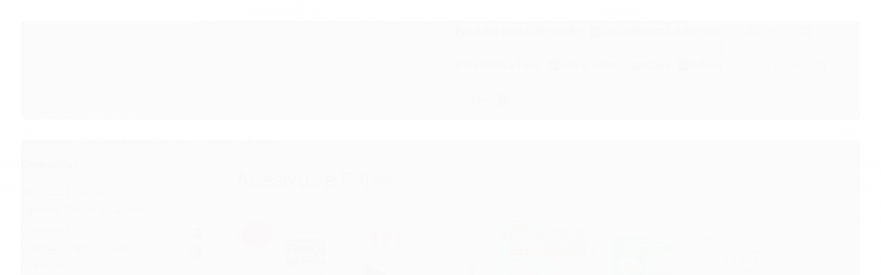

--- FILE ---
content_type: text/html; charset=utf-8
request_url: https://www.tudoparaimprimir.com.br/sublimacao/adesivos-e-papeis
body_size: 24155
content:

<!DOCTYPE html>
<html lang="pt-br">
  <head>
    <meta charset="utf-8">
    <meta content='width=device-width, initial-scale=1.0, maximum-scale=2.0' name='viewport' />
    <title>
  
    Adesivos e Papéis para Sublimação com até 3% OFF no PIX
  
</title>
    <meta http-equiv="X-UA-Compatible" content="IE=edge">
    <meta name="generator" content="Loja Integrada" />

    <link rel="dns-prefetch" href="https://cdn.awsli.com.br/">
    <link rel="preconnect" href="https://cdn.awsli.com.br/">
    <link rel="preconnect" href="https://fonts.googleapis.com">
    <link rel="preconnect" href="https://fonts.gstatic.com" crossorigin>

    
      <meta property="og:url" content="https://www.tudoparaimprimir.com.br/sublimacao/adesivos-e-papeis" />
      <meta property="og:type" content="website" />
      <meta property="og:site_name" content="TPI - Tudo Para Imprimir" />
      <meta property="og:locale" content="pt_BR" />
    

    
  
    <script>
      setTimeout(function() {
        if (typeof removePageLoading === 'function') {
          removePageLoading();
        };
      }, 7000);
    </script>
  



    

  

    <link rel="canonical" href="https://www.tudoparaimprimir.com.br/sublimacao/adesivos-e-papeis" />
  


  <meta property="og:title" content="TPI - Tudo Para Imprimir" />
  
    <meta property="og:image" content="https://cdn.awsli.com.br/2314/2314676/logo/9fd783e20e.jpg" />
  




  <meta property="og:description" content="Encontre adesivos e papéis para sublimação na Tudo para Imprimir. Temos tamanhos A3 E A4. Compre em até 3x sem juros ou 3% OFF no PIX!">
  <meta name="description" content="Encontre adesivos e papéis para sublimação na Tudo para Imprimir. Temos tamanhos A3 E A4. Compre em até 3x sem juros ou 3% OFF no PIX!">





  <meta name="robots" content="index, follow" />



    
      
        <link rel="shortcut icon" href="https://cdn.awsli.com.br/2314/2314676/favicon/0132cb7fb4.png" />
      
      <link rel="icon" href="https://cdn.awsli.com.br/2314/2314676/favicon/0132cb7fb4.png" sizes="192x192">
    
    
      <meta name="theme-color" content="#ED3237">
    

    
      <link rel="stylesheet" href="https://cdn.awsli.com.br/production/static/loja/estrutura/v1/css/all.min.css?v=b29f0c6" type="text/css">
    
    <!--[if lte IE 8]><link rel="stylesheet" href="https://cdn.awsli.com.br/production/static/loja/estrutura/v1/css/ie-fix.min.css" type="text/css"><![endif]-->
    <!--[if lte IE 9]><style type="text/css">.lateral-fulbanner { position: relative; }</style><![endif]-->

    
      <link rel="stylesheet" href="https://cdn.awsli.com.br/production/static/loja/estrutura/v1/css/tema-escuro.min.css?v=b29f0c6" type="text/css">
    

    
    
      <link href="https://fonts.googleapis.com/css2?family=Open%20Sans:wght@300;400;600;700&display=swap" rel="stylesheet">
    

    
      <link rel="stylesheet" href="https://cdn.awsli.com.br/production/static/loja/estrutura/v1/css/bootstrap-responsive.css?v=b29f0c6" type="text/css">
      <link rel="stylesheet" href="https://cdn.awsli.com.br/production/static/loja/estrutura/v1/css/style-responsive.css?v=b29f0c6">
    

    <link rel="stylesheet" href="/tema.css?v=20251025-061503">

    

    <script type="text/javascript">
      var LOJA_ID = 2314676;
      var MEDIA_URL = "https://cdn.awsli.com.br/";
      var API_URL_PUBLIC = 'https://api.awsli.com.br/';
      
        var CARRINHO_PRODS = [];
      
      var ENVIO_ESCOLHIDO = 0;
      var ENVIO_ESCOLHIDO_CODE = 0;
      var CONTRATO_INTERNACIONAL = false;
      var CONTRATO_BRAZIL = !CONTRATO_INTERNACIONAL;
      var IS_STORE_ASYNC = false;
      var IS_CLIENTE_ANONIMO = false;
    </script>

    

    <!-- Editor Visual -->
    

    <script>
      

      const isPreview = JSON.parse(sessionStorage.getItem('preview', true));
      if (isPreview) {
        const url = location.href
        location.search === '' && url + (location.search = '?preview=None')
      }
    </script>

    
      <script src="https://cdn.awsli.com.br/production/static/loja/estrutura/v1/js/all.min.js?v=b29f0c6"></script>
    
    <!-- HTML5 shim and Respond.js IE8 support of HTML5 elements and media queries -->
    <!--[if lt IE 9]>
      <script src="https://oss.maxcdn.com/html5shiv/3.7.2/html5shiv.min.js"></script>
      <script src="https://oss.maxcdn.com/respond/1.4.2/respond.min.js"></script>
    <![endif]-->

    <link rel="stylesheet" href="https://cdn.awsli.com.br/production/static/loja/estrutura/v1/css/slick.min.css" type="text/css">
    <script src="https://cdn.awsli.com.br/production/static/loja/estrutura/v1/js/slick.min.js?v=b29f0c6"></script>
    <link rel="stylesheet" href="https://cdn.awsli.com.br/production/static/css/jquery.fancybox.min.css" type="text/css" />
    <script src="https://cdn.awsli.com.br/production/static/js/jquery/jquery.fancybox.pack.min.js"></script>

    
    
  

  


    
      
        
      
        
      
        <!-- Facebook Pixel Code -->
<script>
!function(f,b,e,v,n,t,s){if(f.fbq)return;n=f.fbq=function(){n.callMethod?
n.callMethod.apply(n,arguments):n.queue.push(arguments)};if(!f._fbq)f._fbq=n;
n.push=n;n.loaded=!0;n.version='2.0';n.queue=[];t=b.createElement(e);t.async=!0;
t.src=v;s=b.getElementsByTagName(e)[0];s.parentNode.insertBefore(t,s)}(window,
document,'script','https://connect.facebook.net/en_US/fbevents.js');

fbq('init', '786408529077140');
fbq('track', "PageView");

  fbq('track', 'Search');




</script>
<noscript><img height="1" width="1" style="display:none"
src="https://www.facebook.com/tr?id=786408529077140&ev=PageView&noscript=1"
/></noscript>
<!-- End Facebook Pixel Code -->
      
        <!-- Global site tag (gtag.js) - Google Analytics -->
<script async src="https://www.googletagmanager.com/gtag/js?l=LIgtagDataLayer&id=G-J8D5KPFKHY"></script>
<script>
  window.LIgtagDataLayer = window.LIgtagDataLayer || [];
  function LIgtag(){LIgtagDataLayer.push(arguments);}
  LIgtag('js', new Date());

  LIgtag('set', {
    'currency': 'BRL',
    'country': 'BR'
  });
  LIgtag('config', 'G-J8D5KPFKHY');
  LIgtag('config', 'AW-11090527286');

  if(window.performance) {
    var timeSincePageLoad = Math.round(performance.now());
    LIgtag('event', 'timing_complete', {
      'name': 'load',
      'time': timeSincePageLoad
    });
  }

  $(document).on('li_view_home', function(_, eventID) {
    LIgtag('event', 'view_home');
  });

  $(document).on('li_select_product', function(_, eventID, data) {
    LIgtag('event', 'select_item', data);
  });

  $(document).on('li_start_contact', function(_, eventID, value) {
    LIgtag('event', 'start_contact', {
      value
    });
  });

  $(document).on('li_view_catalog', function(_, eventID) {
    LIgtag('event', 'view_catalog');
  });

  $(document).on('li_search', function(_, eventID, search_term) {
    LIgtag('event', 'search', {
      search_term
    });
  });

  $(document).on('li_filter_products', function(_, eventID, data) {
    LIgtag('event', 'filter_products', data);
  });

  $(document).on('li_sort_products', function(_, eventID, value) {
    LIgtag('event', 'sort_products', {
      value
    });
  });

  $(document).on('li_view_product', function(_, eventID, item) {
    LIgtag('event', 'view_item', {
      items: [item]
    });
  });

  $(document).on('li_select_variation', function(_, eventID, data) {
    LIgtag('event', 'select_variation', data);
  });

  $(document).on('li_calculate_shipping', function(_, eventID, data) {
    LIgtag('event', 'calculate_shipping', {
      zipcode: data.zipcode
    });
  });

  $(document).on('li_view_cart', function(_, eventID, data) {
    LIgtag('event', 'view_cart', data);
  });

  $(document).on('li_add_to_cart', function(_, eventID, data) {
    LIgtag('event', 'add_to_cart', {
      items: data.items
    });
  });

  $(document).on('li_apply_coupon', function(_, eventID, value) {
    LIgtag('event', 'apply_coupon', {
      value
    });
  });

  $(document).on('li_change_quantity', function(_, eventID, item) {
    LIgtag('event', 'change_quantity', {
      items: [item]
    });
  });

  $(document).on('li_remove_from_cart', function(_, eventID, item) {
    LIgtag('event', 'remove_from_cart', {
      items: [item]
    });
  });

  $(document).on('li_return_home', function(_, eventID) {
    LIgtag('event', 'return_home');
  });

  $(document).on('li_view_checkout', function(_, eventID, data) {
    LIgtag('event', 'begin_checkout', data);
  });

  $(document).on('li_login', function(_, eventID) {
    LIgtag('event', 'login');
  });

  $(document).on('li_change_address', function(_, eventID, value) {
    LIgtag('event', 'change_address', {
      value
    });
  });

  $(document).on('li_change_shipping', function(_, eventID, data) {
    LIgtag('event', 'add_shipping_info', data);
  });

  $(document).on('li_change_payment', function(_, eventID, data) {
    LIgtag('event', 'add_payment_info', data);
  });

  $(document).on('li_start_purchase', function(_, eventID) {
    LIgtag('event', 'start_purchase');
  });

  $(document).on('li_checkout_error', function(_, eventID, value) {
    LIgtag('event', 'checkout_error', {
      value
    });
  });

  $(document).on('li_purchase', function(_, eventID, data) {
    LIgtag('event', 'purchase', data);

    
      LIgtag('event', 'conversion', {
        send_to: 'AW-11090527286/Mqt2COmKvIsYELaIsKgp',
        value: data.value,
        currency: data.currency,
        transaction_id: data.transaction_id
      });
    
  });
</script>
      
        
      
    

    
<script>
  var url = '/_events/api/setEvent';

  var sendMetrics = function(event, user = {}) {
    var unique_identifier = uuidv4();

    try {
      var data = {
        request: {
          id: unique_identifier,
          environment: 'production'
        },
        store: {
          id: 2314676,
          name: 'TPI - Tudo Para Imprimir',
          test_account: false,
          has_meta_app: window.has_meta_app ?? false,
          li_search: true
        },
        device: {
          is_mobile: /Mobi/.test(window.navigator.userAgent),
          user_agent: window.navigator.userAgent,
          ip: '###device_ip###'
        },
        page: {
          host: window.location.hostname,
          path: window.location.pathname,
          search: window.location.search,
          type: 'category',
          title: document.title,
          referrer: document.referrer
        },
        timestamp: '###server_timestamp###',
        user_timestamp: new Date().toISOString(),
        event,
        origin: 'store'
      };

      if (window.performance) {
        var [timing] = window.performance.getEntriesByType('navigation');

        data['time'] = {
          server_response: Math.round(timing.responseStart - timing.requestStart)
        };
      }

      var _user = {},
          user_email_cookie = $.cookie('user_email'),
          user_data_cookie = $.cookie('LI-UserData');

      if (user_email_cookie) {
        var user_email = decodeURIComponent(user_email_cookie);

        _user['email'] = user_email;
      }

      if (user_data_cookie) {
        var user_data = JSON.parse(user_data_cookie);

        _user['logged'] = user_data.logged;
        _user['id'] = user_data.id ?? undefined;
      }

      $.each(user, function(key, value) {
        _user[key] = value;
      });

      if (!$.isEmptyObject(_user)) {
        data['user'] = _user;
      }

      try {
        var session_identifier = $.cookie('li_session_identifier');

        if (!session_identifier) {
          session_identifier = uuidv4();
        };

        var expiration_date = new Date();

        expiration_date.setTime(expiration_date.getTime() + (30 * 60 * 1000)); // 30 minutos

        $.cookie('li_session_identifier', session_identifier, {
          expires: expiration_date,
          path: '/'
        });

        data['session'] = {
          id: session_identifier
        };
      } catch (err) { }

      try {
        var user_session_identifier = $.cookie('li_user_session_identifier');

        if (!user_session_identifier) {
          user_session_identifier = uuidv4();

          $.cookie('li_user_session_identifier', user_session_identifier, {
            path: '/'
          });
        };

        data['user_session'] = {
          id: user_session_identifier
        };
      } catch (err) { }

      var _cookies = {},
          fbc = $.cookie('_fbc'),
          fbp = $.cookie('_fbp');

      if (fbc) {
        _cookies['fbc'] = fbc;
      }

      if (fbp) {
        _cookies['fbp'] = fbp;
      }

      if (!$.isEmptyObject(_cookies)) {
        data['session']['cookies'] = _cookies;
      }

      try {
        var ab_test_cookie = $.cookie('li_ab_test_running');

        if (ab_test_cookie) {
          var ab_test = JSON.parse(atob(ab_test_cookie));

          if (ab_test.length) {
            data['store']['ab_test'] = ab_test;
          }
        }
      } catch (err) { }

      var _utm = {};

      $.each(sessionStorage, function(key, value) {
        if (key.startsWith('utm_')) {
          var name = key.split('_')[1];

          _utm[name] = value;
        }
      });

      if (!$.isEmptyObject(_utm)) {
        data['session']['utm'] = _utm;
      }

      var controller = new AbortController();

      setTimeout(function() {
        controller.abort();
      }, 5000);

      fetch(url, {
        keepalive: true,
        method: 'POST',
        headers: {
          'Content-Type': 'application/json'
        },
        body: JSON.stringify({ data }),
        signal: controller.signal
      });
    } catch (err) { }

    return unique_identifier;
  }
</script>

    
<script>
  (function() {
    var initABTestHandler = function() {
      try {
        if ($.cookie('li_ab_test_running')) {
          return
        };
        var running_tests = [];

        
        
        
        

        var running_tests_to_cookie = JSON.stringify(running_tests);
        running_tests_to_cookie = btoa(running_tests_to_cookie);
        $.cookie('li_ab_test_running', running_tests_to_cookie, {
          path: '/'
        });

        
        if (running_tests.length > 0) {
          setTimeout(function() {
            $.ajax({
              url: "/conta/status"
            });
          }, 500);
        };

      } catch (err) { }
    }
    setTimeout(initABTestHandler, 500);
  }());
</script>

    
<script>
  $(function() {
    // Clicar em um produto
    $('.listagem-item').click(function() {
      var row, column;

      var $list = $(this).closest('[data-produtos-linha]'),
          index = $(this).closest('li').index();

      if($list.find('.listagem-linha').length === 1) {
        var productsPerRow = $list.data('produtos-linha');

        row = Math.floor(index / productsPerRow) + 1;
        column = (index % productsPerRow) + 1;
      } else {
        row = $(this).closest('.listagem-linha').index() + 1;
        column = index + 1;
      }

      var body = {
        item_id: $(this).attr('data-id'),
        item_sku: $(this).find('.produto-sku').text(),
        item_name: $(this).find('.nome-produto').text().trim(),
        item_row: row,
        item_column: column
      };

      var eventID = sendMetrics({
        type: 'event',
        name: 'select_product',
        data: body
      });

      $(document).trigger('li_select_product', [eventID, body]);
    });

    // Clicar no "Fale Conosco"
    $('#modalContato').on('show', function() {
      var value = 'Fale Conosco';

      var eventID = sendMetrics({
        type: 'event',
        name: 'start_contact',
        data: { text: value }
      });

      $(document).trigger('li_start_contact', [eventID, value]);
    });

    // Clicar no WhatsApp
    $('.li-whatsapp a').click(function() {
      var value = 'WhatsApp';

      var eventID = sendMetrics({
        type: 'event',
        name: 'start_contact',
        data: { text: value }
      });

      $(document).trigger('li_start_contact', [eventID, value]);
    });

    
      // Visualizar a catálogo
      var eventID = sendMetrics({
        type: 'pageview',
        name: 'view_catalog'
      });

      $(document).trigger('li_view_catalog', [eventID]);

      var params = new URLSearchParams(window.location.search),
          oldParams = document.referrer ? new URL(document.referrer).searchParams : new URLSearchParams();

      // Filtrar produtos
      if(params.has('fq')) {
        var value = params.get('fq');

        if(value !== oldParams.get('fq')) {
          var attribute = value.split(':'),
              body = {
                attribute_name: attribute[0],
                attribute_value: attribute[1]
              };

          var eventID = sendMetrics({
            type: 'event',
            name: 'filter_products',
            data: body
          });

          $(document).trigger('li_filter_products', [eventID, body]);
        }
      }

      // Ordenar produtos
      if(params.has('sort')) {
        var value = params.get('sort');

        if(value !== oldParams.get('sort')) {
          var eventID = sendMetrics({
            type: 'event',
            name: 'sort_products',
            data: { text: value }
          });

          $(document).trigger('li_sort_products', [eventID, value]);
        }
      }

      // Alterar página
      if(params.has('pagina')) {
        var previous_page = oldParams.has('pagina') ? parseInt(oldParams.get('pagina')) : 1,
            next_page = parseInt(params.get('pagina'));

        if(next_page !== previous_page) {
          var body = {
            previous_page,
            next_page
          };

          var eventID = sendMetrics({
            type: 'event',
            name: 'change_page',
            data: body
          });

          $(document).trigger('li_change_page', [eventID, body]);
        }
      }

      
    
  });
</script>


    
	<!-- GTM -->
  
      <!-- Google Tag Manager -->
<script>(function(w,d,s,l,i){w[l]=w[l]||[];w[l].push({'gtm.start':
new Date().getTime(),event:'gtm.js'});var f=d.getElementsByTagName(s)[0],
j=d.createElement(s),dl=l!='dataLayer'?'&l='+l:'';j.async=true;j.src=
'https://www.googletagmanager.com/gtm.js?id='+i+dl;f.parentNode.insertBefore(j,f);
})(window,document,'script','dataLayer','GTM-PQ4Z68QK');</script>
<!-- End Google Tag Manager -->
<!-- Google Tag Manager (noscript) -->
<noscript><iframe src="https://www.googletagmanager.com/ns.html?id=GTM-PQ4Z68QK"
height="0" width="0" style="display:none;visibility:hidden"></iframe></noscript>
<!-- End Google Tag Manager (noscript) -->
  

	<!-- Google Shopping -->
  
      <meta name="google-site-verification" content="R88C_IzJgrB1R2pWrrO_psEo1vY447zfHXEkCyr0rkg" />
  

	<!-- lojaintegrada-google-shopping -->
  
      <meta name="google-site-verification" content="pmML4833bJNQrJM2-YXH8-S6ugu7r63ug0gAutd6giw" />
  


    
      
        <link href="//cdn.awsli.com.br/temasv2/4392/__theme_custom.css?v=1753453424" rel="stylesheet" type="text/css">
<script src="//cdn.awsli.com.br/temasv2/4392/__theme_custom.js?v=1753453424"></script>
      
    

    

    

    
  <link rel="manifest" href="/manifest.json" />




  </head>
  <body class="pagina-categoria categoria-17143956 tema-transparente  ">
    <div id="fb-root"></div>
    
  
    <div id="full-page-loading">
      <div class="conteiner" style="height: 100%;">
        <div class="loading-placeholder-content">
          <div class="loading-placeholder-effect loading-placeholder-header"></div>
          <div class="loading-placeholder-effect loading-placeholder-body"></div>
        </div>
      </div>
      <script>
        var is_full_page_loading = true;
        function removePageLoading() {
          if (is_full_page_loading) {
            try {
              $('#full-page-loading').remove();
            } catch(e) {}
            try {
              var div_loading = document.getElementById('full-page-loading');
              if (div_loading) {
                div_loading.remove();
              };
            } catch(e) {}
            is_full_page_loading = false;
          };
        };
        $(function() {
          setTimeout(function() {
            removePageLoading();
          }, 1);
        });
      </script>
      <style>
        #full-page-loading { position: fixed; z-index: 9999999; margin: auto; top: 0; left: 0; bottom: 0; right: 0; }
        #full-page-loading:before { content: ''; display: block; position: fixed; top: 0; left: 0; width: 100%; height: 100%; background: rgba(255, 255, 255, .98); background: radial-gradient(rgba(255, 255, 255, .99), rgba(255, 255, 255, .98)); }
        .loading-placeholder-content { height: 100%; display: flex; flex-direction: column; position: relative; z-index: 1; }
        .loading-placeholder-effect { background-color: #F9F9F9; border-radius: 5px; width: 100%; animation: pulse-loading 1.5s cubic-bezier(0.4, 0, 0.6, 1) infinite; }
        .loading-placeholder-content .loading-placeholder-body { flex-grow: 1; margin-bottom: 30px; }
        .loading-placeholder-content .loading-placeholder-header { height: 20%; min-height: 100px; max-height: 200px; margin: 30px 0; }
        @keyframes pulse-loading{50%{opacity:.3}}
      </style>
    </div>
  



    
      
        




<div class="barra-inicial fundo-secundario">
  <div class="conteiner">
    <div class="row-fluid">
      <div class="lista-redes span3 hidden-phone">
        
          <ul>
            
              <li>
                <a href="https://facebook.com/tudoparaimprimir" target="_blank" aria-label="Siga nos no Facebook"><i class="icon-facebook"></i></a>
              </li>
            
            
            
              <li>
                <a href="https://twitter.com/tudoparaimprimir" target="_blank" aria-label="Siga nos no Twitter"><i class="icon-twitter"></i></a>
              </li>
            
            
              <li>
                <a href="https://youtube.com.br/tudoparaimprimir" target="_blank" aria-label="Siga nos no Youtube"><i class="icon-youtube"></i></a>
              </li>
            
            
              <li>
                <a href="https://instagram.com/tudoparaimprimir" target="_blank" aria-label="Siga nos no Instagram"><i class="icon-instagram"></i></a>
              </li>
            
            
              <li>
                <a href="https://pinterest.com/tudoparaimprimir" target="_blank" aria-label="Siga nos no Pinterest"><i class="icon-pinterest"></i></a>
              </li>
            
            
          </ul>
        
      </div>
      <div class="canais-contato span9">
        <ul>
          <li class="hidden-phone">
            <a href="#modalContato" data-toggle="modal" data-target="#modalContato">
              <i class="icon-comment"></i>
              Fale Conosco
            </a>
          </li>
          
            <li>
              <span>
                <i class="icon-phone"></i>Telefone: (51) 98114-8139
              </span>
            </li>
          
          
            <li class="tel-whatsapp">
              <span>
                <i class="fa fa-whatsapp"></i>Whatsapp: (51) 98114-8139
              </span>
            </li>
          
          
        </ul>
      </div>
    </div>
  </div>
</div>

      
    

    <div class="conteiner-principal">
      
        
          
<div id="cabecalho" class="logo-centro ">

  <div class="atalhos-mobile visible-phone fundo-secundario borda-principal">
    <ul>

      <li><a href="https://www.tudoparaimprimir.com.br/" class="icon-home"> </a></li>
      
      <li class="fundo-principal"><a href="https://www.tudoparaimprimir.com.br/carrinho/index" class="icon-shopping-cart"> </a></li>
      
      
        
      
      
      <li><a href="https://www.tudoparaimprimir.com.br/conta/index" class="icon-user"> </a></li>
      
      <li class="vazia"><span>&nbsp;</span></li>

    </ul>
  </div>

  <div class="conteiner">
    <div class="row-fluid">
      <div class="conteudo-topo span3 hidden-phone">
        <div class="superior row-fluid">
          <div class="span12">
            
              
              
                <a href="https://www.tudoparaimprimir.com.br/conta/login" class="bem-vindo cor-secundaria menu-user-welcome">
                  Bem-vindo, <span class="cor-principal">identifique-se</span> para fazer pedidos
                </a>
              
            
          </div>
        </div>
        <div class="inferior row-fluid">
          <div class="span12">

            <div class="busca borda-alpha">
              <form id="form-buscar" action="/buscar" method="get">
                <input id="auto-complete" type="text" name="q" placeholder="Digite o que você procura" value="" autocomplete="off" maxlength="255" />
                <button class="botao botao-busca icon-search fundo-secundario" aria-label="Buscar"></button>
              </form>
            </div>
          </div>
        </div>
      </div>

      <div class="span6">
        <h2 class="logo cor-secundaria">
          <a href="https://www.tudoparaimprimir.com.br/" title="TPI - Tudo Para Imprimir">
            
              <img src="https://cdn.awsli.com.br/400x300/2314/2314676/logo/9fd783e20e.jpg" alt="TPI - Tudo Para Imprimir" />
            
          </a>
        </h2>
      </div>

      <div class="conteudo-topo span3 hidden-phone">
        <div class="superior row-fluid">
          <div class="span12">
            <ul class="acoes-conta">
              
                <li>
                  <i class="icon-list fundo-principal"></i>
                  <a href="https://www.tudoparaimprimir.com.br/conta/pedido/listar" class="cor-secundaria">Meus Pedidos</a>
                </li>
              
              
                <li>
                  <i class="icon-user fundo-principal"></i>
                  <a href="https://www.tudoparaimprimir.com.br/conta/index" class="cor-secundaria">Minha Conta</a>
                </li>
              
            </ul>
          </div>
        </div>
        
          <div class="inferior row-fluid">
            <div class="span12">
              

  <div class="carrinho vazio">
    
      <a href="https://www.tudoparaimprimir.com.br/carrinho/index">
        <i class="icon-shopping-cart fundo-principal"></i>
        <strong class="qtd-carrinho titulo cor-secundaria" style="display: none;">0</strong>
        <span style="display: none;">
          
            <b class="titulo cor-secundaria"><span>Meu Carrinho</span></b>
          
          <span class="cor-secundaria">Produto adicionado</span>
        </span>
        
          <span class="titulo cor-secundaria vazio-text">Carrinho vazio</span>
        
      </a>
    
    <div class="carrinho-interno-ajax">
      


    </div>
  </div>


            </div>
          </div>
        
      </div>

    </div>

    <div class="conteudo-topo visible-phone">

          <div class="span12 busca-mobile">
            <a href="javascript:;" class="atalho-menu visible-phone icon-th botao principal"> </a>

            <div class="busca borda-alpha">
              <form id="form-buscar" action="/buscar" method="get">
                <input type="text" name="q" placeholder="Digite o que você procura" value="" maxlength="255" />
                <button class="botao botao-busca icon-search fundo-secundario" aria-label="Buscar"></button>
              </form>
            </div>
          </div>

    </div>
    


  
    
      
<div class="menu superior">
  <ul class="nivel-um">
    


    

  


    
      <li class="categoria-id-17143952 com-filho borda-principal">
        <a href="https://www.tudoparaimprimir.com.br/sublimacao" title="Produtos para Sublimação">
          <strong class="titulo cor-secundaria">Produtos para Sublimação</strong>
          
            <i class="icon-chevron-down fundo-secundario"></i>
          
        </a>
        
          <ul class="nivel-dois borda-alpha">
            

  <li class="categoria-id-17143956 ">
    <a href="https://www.tudoparaimprimir.com.br/sublimacao/adesivos-e-papeis" title="Adesivos e Papéis">
      
      Adesivos e Papéis
    </a>
    
  </li>

  <li class="categoria-id-17143960 ">
    <a href="https://www.tudoparaimprimir.com.br/sublimacao/agendas-blocos-e-cadernos" title="Agendas, Blocos e Cadernos">
      
      Agendas, Blocos e Cadernos
    </a>
    
  </li>

  <li class="categoria-id-17143962 com-filho">
    <a href="https://www.tudoparaimprimir.com.br/sublimacao/camisetas" title="Camisetas">
      
        <i class="icon-chevron-right fundo-secundario"></i>
      
      Camisetas
    </a>
    
      <ul class="nivel-tres">
        
          

  <li class="categoria-id-17143964 ">
    <a href="https://www.tudoparaimprimir.com.br/sublimacao/camisetas/adulto" title="Adulto">
      
      Adulto
    </a>
    
  </li>

  <li class="categoria-id-17143971 ">
    <a href="https://www.tudoparaimprimir.com.br/sublimacao/camisetas/algodao" title="Algodão">
      
      Algodão
    </a>
    
  </li>

  <li class="categoria-id-17143969 ">
    <a href="https://www.tudoparaimprimir.com.br/sublimacao/camisetas/bodys" title="Body para Bebês">
      
      Body para Bebês
    </a>
    
  </li>

  <li class="categoria-id-17143966 ">
    <a href="https://www.tudoparaimprimir.com.br/sublimacao/camisetas/femininas" title="Femininas">
      
      Femininas
    </a>
    
  </li>

  <li class="categoria-id-17143967 ">
    <a href="https://www.tudoparaimprimir.com.br/sublimacao/camisetas/infantil" title="Infantil">
      
      Infantil
    </a>
    
  </li>


        
      </ul>
    
  </li>

  <li class="categoria-id-17143974 com-filho">
    <a href="https://www.tudoparaimprimir.com.br/sublimacao/canecas-copos-e-tacas" title="Canecas, Copos e Taças">
      
        <i class="icon-chevron-right fundo-secundario"></i>
      
      Canecas, Copos e Taças
    </a>
    
      <ul class="nivel-tres">
        
          

  <li class="categoria-id-17143977 ">
    <a href="https://www.tudoparaimprimir.com.br/sublimacao/chopp" title="Chopp">
      
      Chopp
    </a>
    
  </li>

  <li class="categoria-id-17143991 ">
    <a href="https://www.tudoparaimprimir.com.br/sublimacao/canecas/coloridas" title="Coloridas">
      
      Coloridas
    </a>
    
  </li>

  <li class="categoria-id-17143997 ">
    <a href="https://www.tudoparaimprimir.com.br/sublimacao/canecas/polimero" title="Polímero">
      
      Polímero
    </a>
    
  </li>

  <li class="categoria-id-17143985 ">
    <a href="https://www.tudoparaimprimir.com.br/sublimacao/canecas/tradicionais" title="Tradicionais">
      
      Tradicionais
    </a>
    
  </li>


        
      </ul>
    
  </li>

  <li class="categoria-id-17144001 ">
    <a href="https://www.tudoparaimprimir.com.br/sublimacao/chaveiros" title="Chaveiros">
      
      Chaveiros
    </a>
    
  </li>

  <li class="categoria-id-17144022 ">
    <a href="https://www.tudoparaimprimir.com.br/sublimacao/datas-comemorativas" title="Datas Comemorativas">
      
      Datas Comemorativas
    </a>
    
  </li>

  <li class="categoria-id-17144007 ">
    <a href="https://www.tudoparaimprimir.com.br/sublimacao/diversos" title="Diversos">
      
      Diversos
    </a>
    
  </li>

  <li class="categoria-id-17144025 ">
    <a href="https://www.tudoparaimprimir.com.br/sublimacao/mdf" title="MDF">
      
      MDF
    </a>
    
  </li>

  <li class="categoria-id-17144028 ">
    <a href="https://www.tudoparaimprimir.com.br/sublimacao/toalhas" title="Toalhas">
      
      Toalhas
    </a>
    
  </li>

  <li class="categoria-id-17144032 ">
    <a href="https://www.tudoparaimprimir.com.br/sublimacao/transfers" title="Transfers">
      
      Transfers
    </a>
    
  </li>

  <li class="categoria-id-23862964 ">
    <a href="https://www.tudoparaimprimir.com.br/vidro" title="Vidro">
      
      Vidro
    </a>
    
  </li>


          </ul>
        
      </li>
    
      <li class="categoria-id-17143946 com-filho borda-principal">
        <a href="https://www.tudoparaimprimir.com.br/equipamentos-e-acessorios" title="Equipamentos e acessórios">
          <strong class="titulo cor-secundaria">Equipamentos e acessórios</strong>
          
            <i class="icon-chevron-down fundo-secundario"></i>
          
        </a>
        
          <ul class="nivel-dois borda-alpha">
            

  <li class="categoria-id-20336233 ">
    <a href="https://www.tudoparaimprimir.com.br/dia-a-dia/caixas" title="Caixas">
      
      Caixas
    </a>
    
  </li>

  <li class="categoria-id-20336253 ">
    <a href="https://www.tudoparaimprimir.com.br/dia-a-dia/encadernacao" title="Encadernação">
      
      Encadernação
    </a>
    
  </li>

  <li class="categoria-id-20336240 ">
    <a href="https://www.tudoparaimprimir.com.br/dia-a-dia/essenciais" title="Essenciais">
      
      Essenciais
    </a>
    
  </li>

  <li class="categoria-id-23860828 ">
    <a href="https://www.tudoparaimprimir.com.br/guilhotinas-e-refiladoras" title="Guilhotinas e Refiladoras">
      
      Guilhotinas e Refiladoras
    </a>
    
  </li>

  <li class="categoria-id-20336237 ">
    <a href="https://www.tudoparaimprimir.com.br/dia-a-dia/insumos" title="Insumos">
      
      Insumos
    </a>
    
  </li>

  <li class="categoria-id-20308486 ">
    <a href="https://www.tudoparaimprimir.com.br/dia-a-dia/laminacao" title="Laminação">
      
      Laminação
    </a>
    
  </li>

  <li class="categoria-id-23670634 ">
    <a href="https://www.tudoparaimprimir.com.br/prensas" title="Prensas">
      
      Prensas
    </a>
    
  </li>

  <li class="categoria-id-23860830 ">
    <a href="https://www.tudoparaimprimir.com.br/teflon-e-mantas" title="Teflon e Mantas">
      
      Teflon e Mantas
    </a>
    
  </li>


          </ul>
        
      </li>
    
      <li class="categoria-id-17205096 com-filho borda-principal">
        <a href="https://www.tudoparaimprimir.com.br/impressao" title="Papéis">
          <strong class="titulo cor-secundaria">Papéis</strong>
          
            <i class="icon-chevron-down fundo-secundario"></i>
          
        </a>
        
          <ul class="nivel-dois borda-alpha">
            

  <li class="categoria-id-17143927 com-filho">
    <a href="https://www.tudoparaimprimir.com.br/impressao/laser" title="Impressão a Laser">
      
        <i class="icon-chevron-right fundo-secundario"></i>
      
      Impressão a Laser
    </a>
    
      <ul class="nivel-tres">
        
          

  <li class="categoria-id-17143929 ">
    <a href="https://www.tudoparaimprimir.com.br/impressao/laser/produtos" title="Produtos">
      
      Produtos
    </a>
    
  </li>

  <li class="categoria-id-17143934 ">
    <a href="https://www.tudoparaimprimir.com.br/laser/transfers" title="Transfers">
      
      Transfers
    </a>
    
  </li>


        
      </ul>
    
  </li>

  <li class="categoria-id-17143939 ">
    <a href="https://www.tudoparaimprimir.com.br/impressao/jato-de-tinta" title="Jato de Tinta">
      
      Jato de Tinta
    </a>
    
  </li>

  <li class="categoria-id-23860848 ">
    <a href="https://www.tudoparaimprimir.com.br/magneticos" title="Magnéticos">
      
      Magnéticos
    </a>
    
  </li>

  <li class="categoria-id-17200649 ">
    <a href="https://www.tudoparaimprimir.com.br/impressao/papeis-especiais" title="Papéis Especiais">
      
      Papéis Especiais
    </a>
    
  </li>

  <li class="categoria-id-23860849 ">
    <a href="https://www.tudoparaimprimir.com.br/para-sublimacao-23860849" title="Para Sublimação">
      
      Para Sublimação
    </a>
    
  </li>

  <li class="categoria-id-23860851 ">
    <a href="https://www.tudoparaimprimir.com.br/tattoo-paper" title="Tattoo Paper">
      
      Tattoo Paper
    </a>
    
  </li>

  <li class="categoria-id-23860853 ">
    <a href="https://www.tudoparaimprimir.com.br/transfers" title="Transfers">
      
      Transfers
    </a>
    
  </li>


          </ul>
        
      </li>
    
      <li class="categoria-id-17143923 com-filho borda-principal">
        <a href="https://www.tudoparaimprimir.com.br/brindes" title="Personalize Fácil">
          <strong class="titulo cor-secundaria">Personalize Fácil</strong>
          
            <i class="icon-chevron-down fundo-secundario"></i>
          
        </a>
        
          <ul class="nivel-dois borda-alpha">
            

  <li class="categoria-id-20336388 ">
    <a href="https://www.tudoparaimprimir.com.br/para-brindes/acessorios" title="Acessórios">
      
      Acessórios
    </a>
    
  </li>

  <li class="categoria-id-17143858 com-filho">
    <a href="https://www.tudoparaimprimir.com.br/bottons" title="Bottons">
      
        <i class="icon-chevron-right fundo-secundario"></i>
      
      Bottons
    </a>
    
      <ul class="nivel-tres">
        
          

  <li class="categoria-id-17143860 ">
    <a href="https://www.tudoparaimprimir.com.br/bottons-desmontados" title="Bottons Desmontados">
      
      Bottons Desmontados
    </a>
    
  </li>

  <li class="categoria-id-17143865 ">
    <a href="https://www.tudoparaimprimir.com.br/equipamentos" title="Equipamentos">
      
      Equipamentos
    </a>
    
  </li>

  <li class="categoria-id-17143912 ">
    <a href="https://www.tudoparaimprimir.com.br/para-bottons/insumos" title="Insumos">
      
      Insumos
    </a>
    
  </li>


        
      </ul>
    
  </li>

  <li class="categoria-id-20336389 ">
    <a href="https://www.tudoparaimprimir.com.br/brindes/brindes" title="Brindes">
      
      Brindes
    </a>
    
  </li>

  <li class="categoria-id-23860854 ">
    <a href="https://www.tudoparaimprimir.com.br/chaveiros" title="Chaveiros">
      
      Chaveiros
    </a>
    
  </li>

  <li class="categoria-id-23860856 ">
    <a href="https://www.tudoparaimprimir.com.br/cofrinhos" title="Cofrinhos">
      
      Cofrinhos
    </a>
    
  </li>

  <li class="categoria-id-23860858 ">
    <a href="https://www.tudoparaimprimir.com.br/garrafas-e-squeezes" title="Garrafas e Squeezes">
      
      Garrafas e Squeezes
    </a>
    
  </li>

  <li class="categoria-id-23862753 ">
    <a href="https://www.tudoparaimprimir.com.br/papeis" title="Papéis">
      
      Papéis
    </a>
    
  </li>


          </ul>
        
      </li>
    
      <li class="categoria-id-23860673 com-filho borda-principal">
        <a href="https://www.tudoparaimprimir.com.br/kits-e-datas-especiais" title="Kits e Datas Especiais">
          <strong class="titulo cor-secundaria">Kits e Datas Especiais</strong>
          
            <i class="icon-chevron-down fundo-secundario"></i>
          
        </a>
        
          <ul class="nivel-dois borda-alpha">
            

  <li class="categoria-id-23860837 ">
    <a href="https://www.tudoparaimprimir.com.br/dia-das-maes" title="Dia das Mães">
      
      Dia das Mães
    </a>
    
  </li>

  <li class="categoria-id-23860838 ">
    <a href="https://www.tudoparaimprimir.com.br/dia-dos-namorados" title="Dia dos Namorados">
      
      Dia dos Namorados
    </a>
    
  </li>

  <li class="categoria-id-23860840 ">
    <a href="https://www.tudoparaimprimir.com.br/dia-dos-pais" title="Dia dos Pais">
      
      Dia dos Pais
    </a>
    
  </li>

  <li class="categoria-id-23860841 ">
    <a href="https://www.tudoparaimprimir.com.br/natal" title="Natal">
      
      Natal
    </a>
    
  </li>

  <li class="categoria-id-23860843 ">
    <a href="https://www.tudoparaimprimir.com.br/pascoa" title="Páscoa">
      
      Páscoa
    </a>
    
  </li>

  <li class="categoria-id-23860845 ">
    <a href="https://www.tudoparaimprimir.com.br/produtos-para-encaixar-foto" title="Produtos para Encaixar Foto">
      
      Produtos para Encaixar Foto
    </a>
    
  </li>

  <li class="categoria-id-24012425 ">
    <a href="https://www.tudoparaimprimir.com.br/volta-as-aulas" title="Volta às Aulas">
      
      Volta às Aulas
    </a>
    
  </li>


          </ul>
        
      </li>
    
      <li class="categoria-id-17143950 com-filho borda-principal">
        <a href="https://www.tudoparaimprimir.com.br/filmes-de-recorte" title="Adesivos, Vinil e Filmes">
          <strong class="titulo cor-secundaria">Adesivos, Vinil e Filmes</strong>
          
            <i class="icon-chevron-down fundo-secundario"></i>
          
        </a>
        
          <ul class="nivel-dois borda-alpha">
            

  <li class="categoria-id-23860814 ">
    <a href="https://www.tudoparaimprimir.com.br/adesivo-para-jato-de-tinta" title="Adesivo para Jato de Tinta">
      
      Adesivo para Jato de Tinta
    </a>
    
  </li>

  <li class="categoria-id-23860816 ">
    <a href="https://www.tudoparaimprimir.com.br/adesivos-para-laser" title="Adesivos para Laser">
      
      Adesivos para Laser
    </a>
    
  </li>

  <li class="categoria-id-23860819 ">
    <a href="https://www.tudoparaimprimir.com.br/adesivos-sublimaticos" title="Adesivos Sublimáticos">
      
      Adesivos Sublimáticos
    </a>
    
  </li>

  <li class="categoria-id-23230621 ">
    <a href="https://www.tudoparaimprimir.com.br/adesivo-vinil-para-recorte" title="Adesivo Vinil para Recorte">
      
      Adesivo Vinil para Recorte
    </a>
    
  </li>

  <li class="categoria-id-23860821 ">
    <a href="https://www.tudoparaimprimir.com.br/bopp" title="BOPP">
      
      BOPP
    </a>
    
  </li>

  <li class="categoria-id-19195758 ">
    <a href="https://www.tudoparaimprimir.com.br/filmes-de-recorte/filmes-diversos" title="Filmes Diversos">
      
      Filmes Diversos
    </a>
    
  </li>

  <li class="categoria-id-19195761 ">
    <a href="https://www.tudoparaimprimir.com.br/filmes-de-recorte/filmes-obm" title="Filmes OBM">
      
      Filmes OBM
    </a>
    
  </li>

  <li class="categoria-id-23230620 ">
    <a href="https://www.tudoparaimprimir.com.br/filmes-repeteco" title="Filmes Repeteco">
      
      Filmes Repeteco
    </a>
    
  </li>

  <li class="categoria-id-19195763 ">
    <a href="https://www.tudoparaimprimir.com.br/filmes-siser" title="Filmes Siser">
      
      Filmes Siser
    </a>
    
  </li>

  <li class="categoria-id-23860822 ">
    <a href="https://www.tudoparaimprimir.com.br/filmes-sublimaticos" title="Filmes Sublimáticos">
      
      Filmes Sublimáticos
    </a>
    
  </li>

  <li class="categoria-id-23860824 ">
    <a href="https://www.tudoparaimprimir.com.br/filmes-termocolantes" title="Filmes Termocolantes">
      
      Filmes Termocolantes
    </a>
    
  </li>

  <li class="categoria-id-23860825 ">
    <a href="https://www.tudoparaimprimir.com.br/mascaras-de-transferencia" title="Máscaras de Transferência">
      
      Máscaras de Transferência
    </a>
    
  </li>


          </ul>
        
      </li>
    
      <li class="categoria-id-18203537 com-filho borda-principal">
        <a href="https://www.tudoparaimprimir.com.br/ocultar" title="Ocultar">
          <strong class="titulo cor-secundaria">Ocultar</strong>
          
            <i class="icon-chevron-down fundo-secundario"></i>
          
        </a>
        
          <ul class="nivel-dois borda-alpha">
            

  <li class="categoria-id-19809212 ">
    <a href="https://www.tudoparaimprimir.com.br/carrinho-produto" title="Carrinho produto">
      
      Carrinho produto
    </a>
    
  </li>

  <li class="categoria-id-18203518 ">
    <a href="https://www.tudoparaimprimir.com.br/promocoes" title="Ofertas">
      
      Ofertas
    </a>
    
  </li>


          </ul>
        
      </li>
    
  </ul>
</div>

    
  


  </div>
  <span id="delimitadorBarra"></span>
</div>

          

  


        
      

      
  


      <div id="corpo">
        <div class="conteiner">
          

          
  
<div class="breadcrumbs borda-alpha ">
  <ul>
    
      <li><a href="https://www.tudoparaimprimir.com.br/"><i class="icon-home"></i>Página inicial</a></li>
    

    
      


  
    <li>
      <a href="https://www.tudoparaimprimir.com.br/sublimacao">Produtos para Sublimação</a>
    </li>
  



  <li>
    
      <strong class="cor-secundaria">Adesivos e Papéis</strong>
    
  </li>


    
    
    

    
  </ul>
</div>



          
            <div class="secao-principal row-fluid sem-coluna">
              

                
                  
  <div class="coluna span3 ">
    
      

 <script>
$(document).ready(function() {
  const configuracao = {
    exibirDescricaoCategoria: false,
    posicaoDescricaoCategoria: 'default'
  };
  
  // Função para gerenciar layout responsivo
  function ajustarLayoutResponsivo() {
    const isMobile = $(window).width() <= 768;
    const $coluna = $('.row-fluid .coluna');
    const $descricaoCategoria = $('.categoria-descricao');
    
    if (configuracao.exibirDescricaoCategoria) {
      if (isMobile) {
        $coluna.css('display', 'block'); // Sobrescreve o 'display: none' do CSS com 'display: block'
        $coluna.find('.newsletter, .filtro-coluna').addClass('hidden');
        
        // Ajustar posição da descrição de categoria apenas se for footer
        if (configuracao.posicaoDescricaoCategoria === 'footer') {
          $descricaoCategoria.appendTo('.rodape');
        }
      } else {
        $coluna.css('display', ''); // Remove o inline style, permitindo que o CSS padrão seja aplicado
       
        
        // Reposicionar a descrição da categoria para non-mobile
        if (configuracao.posicaoDescricaoCategoria === 'footer') {
          setTimeout(function() {
            const $colunaEsquerda = $('.coluna.span3.esquerda');
            if ($colunaEsquerda.length) {
              $descricaoCategoria.appendTo($colunaEsquerda);
            } else {
              console.error('Elemento .coluna.span3.esquerda não encontrado no DOM');
            }
          }, 100);
        }
      }
      } else if (isMobile) {
        // Se não exibir descrição categoria em mobile, certifica-se que a coluna está escondida
        $coluna.css('display', '');
      }
  }
  
  // Função para gerenciar descrição resumida/completa
  function inicializarDescricaoExpandivel() {
    const $descricaoResumida = $('.descricao-resumida');
    const $descricaoCompleta = $('.descricao-completa');
    const $botaoVejaMais = $('.botao-veja-mais');
    
    // Verificar se as descrições são iguais
    if ($descricaoResumida.html() === $descricaoCompleta.html()) {
      $botaoVejaMais.hide();
      return;
    }
    
    // Configurar o botão de expandir/recolher
    $botaoVejaMais.on('click', function() {
      const $botao = $(this);
      const $container = $botao.closest('.descricao-container');
      const $resumida = $container.find('.descricao-resumida');
      const $completa = $container.find('.descricao-completa');
      
      const expandido = $botao.hasClass('expandido');
      
      // Toggle entre descrição resumida e completa
      if (!expandido) {
        // Mostrar descrição completa
        $resumida.hide();
        $completa.show();
      } else {
        // Mostrar descrição resumida
        $resumida.show();
        $completa.hide();
      }
      
      // Atualizar estado do botão
      $botao
        .toggleClass('expandido', !expandido)
        .text(!expandido ? 'Recolher' : 'Veja Mais')
        .attr('aria-expanded', (!expandido).toString());
    });
  }
  
  // Inicializar funcionalidades
  
  inicializarDescricaoExpandivel();
});
</script> 

<div class="menu lateral">

  <ul class="nivel-um">

    

      

        <li class="categoria-id-17143952 com-filho   borda-principal">
          <a href="https://www.tudoparaimprimir.com.br/sublimacao" title="Produtos para Sublimação">
            
              <i class="icon-chevron-down fundo-secundario"></i>
            
            <strong class="titulo cor-secundaria">Produtos para Sublimação</strong>
          </a>
          
            <ul class="nivel-dois borda-alpha">
              

  <li class="categoria-id-17143956  ativo ">
    <a href="https://www.tudoparaimprimir.com.br/sublimacao/adesivos-e-papeis" title="Adesivos e Papéis">
      
      Adesivos e Papéis
    </a>
    
  </li>

  <li class="categoria-id-17143960   ">
    <a href="https://www.tudoparaimprimir.com.br/sublimacao/agendas-blocos-e-cadernos" title="Agendas, Blocos e Cadernos">
      
      Agendas, Blocos e Cadernos
    </a>
    
  </li>

  <li class="categoria-id-17143962 com-filho  ">
    <a href="https://www.tudoparaimprimir.com.br/sublimacao/camisetas" title="Camisetas">
      
        <i class="icon-chevron-right fundo-secundario"></i>
      
      Camisetas
    </a>
    
      <ul class="nivel-tres">
        
          

  <li class="categoria-id-17143964   ">
    <a href="https://www.tudoparaimprimir.com.br/sublimacao/camisetas/adulto" title="Adulto">
      
      Adulto
    </a>
    
  </li>

  <li class="categoria-id-17143971   ">
    <a href="https://www.tudoparaimprimir.com.br/sublimacao/camisetas/algodao" title="Algodão">
      
      Algodão
    </a>
    
  </li>

  <li class="categoria-id-17143969   ">
    <a href="https://www.tudoparaimprimir.com.br/sublimacao/camisetas/bodys" title="Body para Bebês">
      
      Body para Bebês
    </a>
    
  </li>

  <li class="categoria-id-17143966   ">
    <a href="https://www.tudoparaimprimir.com.br/sublimacao/camisetas/femininas" title="Femininas">
      
      Femininas
    </a>
    
  </li>

  <li class="categoria-id-17143967   ">
    <a href="https://www.tudoparaimprimir.com.br/sublimacao/camisetas/infantil" title="Infantil">
      
      Infantil
    </a>
    
  </li>


        
      </ul>
    
  </li>

  <li class="categoria-id-17143974 com-filho  ">
    <a href="https://www.tudoparaimprimir.com.br/sublimacao/canecas-copos-e-tacas" title="Canecas, Copos e Taças">
      
        <i class="icon-chevron-right fundo-secundario"></i>
      
      Canecas, Copos e Taças
    </a>
    
      <ul class="nivel-tres">
        
          

  <li class="categoria-id-17143977   ">
    <a href="https://www.tudoparaimprimir.com.br/sublimacao/chopp" title="Chopp">
      
      Chopp
    </a>
    
  </li>

  <li class="categoria-id-17143991   ">
    <a href="https://www.tudoparaimprimir.com.br/sublimacao/canecas/coloridas" title="Coloridas">
      
      Coloridas
    </a>
    
  </li>

  <li class="categoria-id-17143997   ">
    <a href="https://www.tudoparaimprimir.com.br/sublimacao/canecas/polimero" title="Polímero">
      
      Polímero
    </a>
    
  </li>

  <li class="categoria-id-17143985   ">
    <a href="https://www.tudoparaimprimir.com.br/sublimacao/canecas/tradicionais" title="Tradicionais">
      
      Tradicionais
    </a>
    
  </li>


        
      </ul>
    
  </li>

  <li class="categoria-id-17144001   ">
    <a href="https://www.tudoparaimprimir.com.br/sublimacao/chaveiros" title="Chaveiros">
      
      Chaveiros
    </a>
    
  </li>

  <li class="categoria-id-17144022   ">
    <a href="https://www.tudoparaimprimir.com.br/sublimacao/datas-comemorativas" title="Datas Comemorativas">
      
      Datas Comemorativas
    </a>
    
  </li>

  <li class="categoria-id-17144007   ">
    <a href="https://www.tudoparaimprimir.com.br/sublimacao/diversos" title="Diversos">
      
      Diversos
    </a>
    
  </li>

  <li class="categoria-id-17144025   ">
    <a href="https://www.tudoparaimprimir.com.br/sublimacao/mdf" title="MDF">
      
      MDF
    </a>
    
  </li>

  <li class="categoria-id-17144028   ">
    <a href="https://www.tudoparaimprimir.com.br/sublimacao/toalhas" title="Toalhas">
      
      Toalhas
    </a>
    
  </li>

  <li class="categoria-id-17144032   ">
    <a href="https://www.tudoparaimprimir.com.br/sublimacao/transfers" title="Transfers">
      
      Transfers
    </a>
    
  </li>

  <li class="categoria-id-23862964   ">
    <a href="https://www.tudoparaimprimir.com.br/vidro" title="Vidro">
      
      Vidro
    </a>
    
  </li>


            </ul>
          
        </li>
      
    

      
    

      
    

      
    

      
    

      
    

      
    
  </ul>
</div>

<div class="menu lateral outras">
  <ul class="nivel-um">
    
      
    
      
        <li class="categoria-id-17143946 borda-principal">
          <a href="https://www.tudoparaimprimir.com.br/equipamentos-e-acessorios" title="Equipamentos e acessórios">
            <strong class="titulo cor-secundaria">Equipamentos e acessórios</strong>
          </a>
        </li>
      
    
      
        <li class="categoria-id-17205096 borda-principal">
          <a href="https://www.tudoparaimprimir.com.br/impressao" title="Papéis">
            <strong class="titulo cor-secundaria">Papéis</strong>
          </a>
        </li>
      
    
      
        <li class="categoria-id-17143923 borda-principal">
          <a href="https://www.tudoparaimprimir.com.br/brindes" title="Personalize Fácil">
            <strong class="titulo cor-secundaria">Personalize Fácil</strong>
          </a>
        </li>
      
    
      
        <li class="categoria-id-23860673 borda-principal">
          <a href="https://www.tudoparaimprimir.com.br/kits-e-datas-especiais" title="Kits e Datas Especiais">
            <strong class="titulo cor-secundaria">Kits e Datas Especiais</strong>
          </a>
        </li>
      
    
      
        <li class="categoria-id-17143950 borda-principal">
          <a href="https://www.tudoparaimprimir.com.br/filmes-de-recorte" title="Adesivos, Vinil e Filmes">
            <strong class="titulo cor-secundaria">Adesivos, Vinil e Filmes</strong>
          </a>
        </li>
      
    
      
        <li class="categoria-id-18203537 borda-principal">
          <a href="https://www.tudoparaimprimir.com.br/ocultar" title="Ocultar">
            <strong class="titulo cor-secundaria">Ocultar</strong>
          </a>
        </li>
      
    
  </ul>
</div>


  
    
  
    
      
        
          


<div class="lateral outras filtro-coluna faceta-preco">
  <div class="filtro lista borda-principal" data-toggle="tooltip" data-placement="right" title="" data-original-title="Você pode filtrar por mais de uma Preço. Para remover a seleção, clique novamente no item marcado.">
    <h4 class="titulo cor-secundaria">
      Filtrar por Preço
      
    </h4>
    <div class="atributo-lista">
      <ul>
        
          <li class="">
            <a href="?fq=price_range%3a0.0-24.99" rel="nofollow">
              
                <label>de R$ 0,00 até R$ 24,99 <small>(1)</small></label>
              
            </a>
          </li>
        
          <li class="">
            <a href="?fq=price_range%3a25.0-49.99" rel="nofollow">
              
                <label>de R$ 25,00 até R$ 49,99 <small>(4)</small></label>
              
            </a>
          </li>
        
      </ul>
    </div>
  </div>
</div>

        
      
    
  
    
      
    
  
    
      


<div class="lateral outras filtro-coluna faceta-tamanho">
  <div class="filtro atributos borda-principal" data-toggle="tooltip" data-placement="right" title="" data-original-title="Você pode filtrar por mais de uma Tamanho. Para remover a seleção, clique novamente no item marcado.">
    <h4 class="titulo cor-secundaria">
      Filtrar por Tamanho
      
    </h4>
    <div class="atributo-comum">
      <ul>
        
          <li class="">
            <a href="?fq=V__1000__Tamanho%3a0__A3" rel="nofollow">
              
                <span>A3</span>
              
            </a>
          </li>
        
          <li class="">
            <a href="?fq=V__1000__Tamanho%3a0__A4" rel="nofollow">
              
                <span>A4</span>
              
            </a>
          </li>
        
      </ul>
    </div>
  </div>
</div>

    
  


  








 <div class="componente">
    <div class="interno">
      <h4 class="titulo cor-secundaria"><i class="icon-file-text"></i>Adesivos e Papéis</h4>
      <p>
        Descubra tudo o que você precisa em adesivos e papéis para sublimação na Tudo Para Imprimir. Temos adesivos e papéis sublimáticos em pacotes com 10 folhas nos tamanhos A3 e A4. Compre em até 3x sem juros no cartão ou 3% OFF no PIX!
      </p>
    </div>
  </div>
  






    
  </div>


                
              

              
  <div class="conteudo span9">
    
    
        <div class="ordenar-listagem topo borda-alpha">
          <div class="row-fluid">
            <div class="span6 clearfix">
              
<div>
	<div class="input-append">
		
			<label for="botaoOrdenar">Relevância</label>
		
		<div class="btn-group">
			<button class="btn dropdown-toggle" id="botaoOrdenar" data-toggle="dropdown">
				<i class="icon-caret-down"></i>
			</button>

			<ul class="dropdown-menu pull-right">
				<li><a href="?" rel="nofollow"><i class="icon-sort-by-attributes-alt"
					style="margin-left: -3px; margin-right: 9px;"></i>Relevância</a></li>
				<li><a href="?sort=%2Bnome" rel="nofollow"><i class="icon-font"
							style="margin-left: -3px; margin-right: 9px;"></i>Ordem alfabética</a></li>
				<li><a href="?sort=mais_vendidos" rel="nofollow"><i class="icon-shopping-cart"
							style="margin-left: -3px; margin-right: 9px;"></i>Mais vendidos</a></li>
				<li><a href="?sort=%2Bpreco" rel="nofollow"><i class="icon-dollar"></i>Menor
						preço</a></li>
				<li><a href="?sort=-preco" rel="nofollow"><i class="icon-dollar"></i>Maior
						preço</a></li>
				<li><a href="?sort=promocao" rel="nofollow"><i class="icon-dollar"></i>Maior
						desconto</a></li>
				
			</ul>
		</div>
	</div>
</div>

            </div>

            
          </div>
        </div>
      <h1 class="titulo cor-secundaria">Adesivos e Papéis</h1>
      

<div id="listagemProdutos" class="listagem borda-alpha ">
  
    
      


  
  

<ul data-produtos-linha="3">
  
    <li class="listagem-linha "><ul class="row-fluid">
      
        
          <li class="span4">
        
      
        

<div class="listagem-item prod-id-145099028  prod-cat-17143952 prod-cat-17143956 prod-cat-23860673 prod-cat-23860673 prod-cat-24012425" data-id="145099028">
  <a href="https://www.tudoparaimprimir.com.br/produto/adesivo-sublimatico-branco-pct-c10-fls.html" class="produto-sobrepor" title="Adesivo Sublimático Branco | Pct c/10 fls"></a>
  <div class="imagem-produto has-zoom">
    <img loading="lazy" src="https://cdn.awsli.com.br/400x400/2314/2314676/produto/1450990289823a11fa5.jpg" alt="Adesivo Sublimático Branco | Pct c/10 fls" class="imagem-principal"  />
  </div>
  <div class="info-produto">
    <a href="https://www.tudoparaimprimir.com.br/produto/adesivo-sublimatico-branco-pct-c10-fls.html" class="nome-produto cor-secundaria">Adesivo Sublimático Branco | Pct c/10 fls</a>
    <div class="produto-sku hide">23</div>
    <div data-trustvox-product-code="145099028" class="hide trustvox-stars"></div>
    



    
      




  <div>
    
      <div class="preco-produto destaque-parcela ">
        

          
            
              

  


            
          

          
            
              
<!--googleoff: all-->
  
    <div>
      <span class="preco-a-partir">
        <span>A partir de</span>
        <strong class="preco-venda cor-principal ">R$
          
            29,90
          
        </strong>
      </span>
    </div>
  
<!--googleon: all-->

            
          

          

          
            
            
              
<span class="desconto-a-vista">
  ou <strong class="cor-secundaria">R$ 29,00</strong>
  
    via Pix
  
</span>

            
          
        
      </div>
    
  </div>






    
  </div>

  


  
  
    
    <div class="acoes-produto hidden-phone">
      <a href="https://www.tudoparaimprimir.com.br/produto/adesivo-sublimatico-branco-pct-c10-fls.html" title="Ver detalhes do produto" class="botao botao-comprar principal">
        <i class="icon-search"></i>Ver mais
      </a>
    </div>
    <div class="acoes-produto-responsiva visible-phone">
      <a href="https://www.tudoparaimprimir.com.br/produto/adesivo-sublimatico-branco-pct-c10-fls.html" title="Ver detalhes do produto" class="tag-comprar fundo-principal">
        <span class="titulo">Ver mais</span>
        <i class="icon-search"></i>
      </a>
    </div>
    
  



  <div class="bandeiras-produto">
    
    
    
      <span class="fundo-principal bandeira-promocao">13% Desconto</span>
    
    
  </div>
</div>

      </li>
    
      
        
        
      
    
  
    
      
        
          <li class="span4">
        
      
        

<div class="listagem-item prod-id-145185540  prod-cat-17143952 prod-cat-17144007 prod-cat-17143952 prod-cat-17143956 prod-cat-17205096 prod-cat-17200649 prod-cat-17205096 prod-cat-23860849" data-id="145185540">
  <a href="https://www.tudoparaimprimir.com.br/produto/papel-sublimatico-300g-a4-pct-c-10.html" class="produto-sobrepor" title="Papel Sublimático 300g A4 | Pct c/ 10"></a>
  <div class="imagem-produto has-zoom">
    <img loading="lazy" src="https://cdn.awsli.com.br/400x400/2314/2314676/produto/14518554047b6caa90d.jpg" alt="Papel Sublimático 300g A4 | Pct c/ 10" class="imagem-principal"  />
  </div>
  <div class="info-produto">
    <a href="https://www.tudoparaimprimir.com.br/produto/papel-sublimatico-300g-a4-pct-c-10.html" class="nome-produto cor-secundaria">Papel Sublimático 300g A4 | Pct c/ 10</a>
    <div class="produto-sku hide">1043</div>
    <div data-trustvox-product-code="145185540" class="hide trustvox-stars"></div>
    



    
      




  <div>
    
      <div class="preco-produto destaque-parcela ">
        

          
            
              

  


            
          

          
            
              
                
                  <div>
                    
                      
                        
                          
                          <strong class="preco-promocional cor-principal titulo" data-sell-price="13.00">
                        
                      
                    
                      R$ 13,00
                    </strong>
                  </div>
                
              
            
          

          

          
            
            
              
<span class="desconto-a-vista">
  ou <strong class="cor-secundaria">R$ 12,61</strong>
  
    via Pix
  
</span>

            
          
        
      </div>
    
  </div>






    
  </div>

  


  
  
    
    <div class="acoes-produto hidden-phone">
      <a href="https://www.tudoparaimprimir.com.br/carrinho/produto/145185540/adicionar" title="Adicionar produto ao carrinho" class="botao botao-comprar principal botao-comprar-ajax" data-loading-text="<i class='icon-refresh icon-animate'></i>Ver mais">
        <i class="icon-shopping-cart"></i>Ver mais
      </a>
    </div>
    <div class="acoes-produto-responsiva visible-phone">
      <a href="https://www.tudoparaimprimir.com.br/produto/papel-sublimatico-300g-a4-pct-c-10.html" title="Ver detalhes do produto" class="tag-comprar fundo-principal">
        <span class="titulo">Ver mais</span>
        <i class="icon-shopping-cart"></i>
      </a>
    </div>
    
  



  <div class="bandeiras-produto">
    
    
    
    
  </div>
</div>

      </li>
    
      
        
        
      
    
  
    
      
        
          <li class="span4">
        
      
        

<div class="listagem-item prod-id-145101524  prod-cat-17143952 prod-cat-17143956 prod-cat-23860673 prod-cat-23860673 prod-cat-24012425" data-id="145101524">
  <a href="https://www.tudoparaimprimir.com.br/produto/adesivo-sublimatico-transparente-economico-pct-c-10.html" class="produto-sobrepor" title="Adesivo Sublimático Transparente Econômico - PCT C/ 10"></a>
  <div class="imagem-produto has-zoom">
    <img loading="lazy" src="https://cdn.awsli.com.br/400x400/2314/2314676/produto/145101524438b231049.jpg" alt="Adesivo Sublimático Transparente Econômico - PCT C/ 10" class="imagem-principal" data-imagem-caminho="https://cdn.awsli.com.br/400x400/2314/2314676/produto/145101524/tpi---adesivo-transparente-4g2lg1fq09.jpg" />
  </div>
  <div class="info-produto">
    <a href="https://www.tudoparaimprimir.com.br/produto/adesivo-sublimatico-transparente-economico-pct-c-10.html" class="nome-produto cor-secundaria">Adesivo Sublimático Transparente Econômico - PCT C/ 10</a>
    <div class="produto-sku hide">27</div>
    <div data-trustvox-product-code="145101524" class="hide trustvox-stars"></div>
    



    
      




  <div>
    
      <div class="preco-produto destaque-parcela ">
        

          
            
              

  


            
          

          
            
              
                
                  <div>
                    
                      
                        
                          
                          <strong class="preco-promocional cor-principal titulo" data-sell-price="30.00">
                        
                      
                    
                      R$ 30,00
                    </strong>
                  </div>
                
              
            
          

          

          
            
            
              
<span class="desconto-a-vista">
  ou <strong class="cor-secundaria">R$ 29,10</strong>
  
    via Pix
  
</span>

            
          
        
      </div>
    
  </div>






    
  </div>

  


  
  
    
    <div class="acoes-produto hidden-phone">
      <a href="https://www.tudoparaimprimir.com.br/carrinho/produto/145101524/adicionar" title="Adicionar produto ao carrinho" class="botao botao-comprar principal botao-comprar-ajax" data-loading-text="<i class='icon-refresh icon-animate'></i>Ver mais">
        <i class="icon-shopping-cart"></i>Ver mais
      </a>
    </div>
    <div class="acoes-produto-responsiva visible-phone">
      <a href="https://www.tudoparaimprimir.com.br/produto/adesivo-sublimatico-transparente-economico-pct-c-10.html" title="Ver detalhes do produto" class="tag-comprar fundo-principal">
        <span class="titulo">Ver mais</span>
        <i class="icon-shopping-cart"></i>
      </a>
    </div>
    
  



  <div class="bandeiras-produto">
    
    
    
    
  </div>
</div>

      </li>
    
      
        </ul></li>
        <li class="listagem-linha"><ul class="row-fluid">
      
    
  
    
      
        
          <li class="span4">
        
      
        

<div class="listagem-item prod-id-145099107  prod-cat-17143952 prod-cat-17143956" data-id="145099107">
  <a href="https://www.tudoparaimprimir.com.br/produto/adesivo-sublimatico-transparente-a4-pct-c-10.html" class="produto-sobrepor" title="Adesivo Sublimático Transparente A4 - Pct c/ 10"></a>
  <div class="imagem-produto has-zoom">
    <img loading="lazy" src="https://cdn.awsli.com.br/400x400/2314/2314676/produto/1450991073645ffbd30.jpg" alt="Adesivo Sublimático Transparente A4 - Pct c/ 10" class="imagem-principal" data-imagem-caminho="https://cdn.awsli.com.br/400x400/2314/2314676/produto/145099107/tpi---adesivo-transparente-lh0ji234g9.jpg" />
  </div>
  <div class="info-produto">
    <a href="https://www.tudoparaimprimir.com.br/produto/adesivo-sublimatico-transparente-a4-pct-c-10.html" class="nome-produto cor-secundaria">Adesivo Sublimático Transparente A4 - Pct c/ 10</a>
    <div class="produto-sku hide">26</div>
    <div data-trustvox-product-code="145099107" class="hide trustvox-stars"></div>
    



    
      




  <div>
    
      <div class="preco-produto destaque-parcela ">
        

          
            
              

  


            
          

          
            
              
                
                  <div>
                    
                      
                        
                          
                          <strong class="preco-promocional cor-principal titulo" data-sell-price="37.50">
                        
                      
                    
                      R$ 37,50
                    </strong>
                  </div>
                
              
            
          

          

          
            
            
              
<span class="desconto-a-vista">
  ou <strong class="cor-secundaria">R$ 36,38</strong>
  
    via Pix
  
</span>

            
          
        
      </div>
    
  </div>






    
  </div>

  


  
  
    
    <div class="acoes-produto hidden-phone">
      <a href="https://www.tudoparaimprimir.com.br/carrinho/produto/145099107/adicionar" title="Adicionar produto ao carrinho" class="botao botao-comprar principal botao-comprar-ajax" data-loading-text="<i class='icon-refresh icon-animate'></i>Ver mais">
        <i class="icon-shopping-cart"></i>Ver mais
      </a>
    </div>
    <div class="acoes-produto-responsiva visible-phone">
      <a href="https://www.tudoparaimprimir.com.br/produto/adesivo-sublimatico-transparente-a4-pct-c-10.html" title="Ver detalhes do produto" class="tag-comprar fundo-principal">
        <span class="titulo">Ver mais</span>
        <i class="icon-shopping-cart"></i>
      </a>
    </div>
    
  



  <div class="bandeiras-produto">
    
    
    
    
  </div>
</div>

      </li>
    
      
        
        
      
    
  
    
      
        
          <li class="span4">
        
      
        

<div class="listagem-item prod-id-145101527  prod-cat-17143952 prod-cat-17143956" data-id="145101527">
  <a href="https://www.tudoparaimprimir.com.br/produto/adesivo-sublimatico-vinil-prata-a4-pct-c-10-fls.html" class="produto-sobrepor" title="Adesivo Sublimático Vinil Prata A4 - Pct c/ 10 fls"></a>
  <div class="imagem-produto has-zoom">
    <img loading="lazy" src="https://cdn.awsli.com.br/400x400/2314/2314676/produto/1451015276837766115.jpg" alt="Adesivo Sublimático Vinil Prata A4 - Pct c/ 10 fls" class="imagem-principal"  />
  </div>
  <div class="info-produto">
    <a href="https://www.tudoparaimprimir.com.br/produto/adesivo-sublimatico-vinil-prata-a4-pct-c-10-fls.html" class="nome-produto cor-secundaria">Adesivo Sublimático Vinil Prata A4 - Pct c/ 10 fls</a>
    <div class="produto-sku hide">28</div>
    <div data-trustvox-product-code="145101527" class="hide trustvox-stars"></div>
    



    
      




  <div>
    
      <div class="preco-produto destaque-parcela ">
        

          
            
              

  


            
          

          
            
              
                
                  <div>
                    
                      
                        
                          
                          <strong class="preco-promocional cor-principal titulo" data-sell-price="32.50">
                        
                      
                    
                      R$ 32,50
                    </strong>
                  </div>
                
              
            
          

          

          
            
            
              
<span class="desconto-a-vista">
  ou <strong class="cor-secundaria">R$ 31,52</strong>
  
    via Pix
  
</span>

            
          
        
      </div>
    
  </div>






    
  </div>

  


  
  
    
    <div class="acoes-produto hidden-phone">
      <a href="https://www.tudoparaimprimir.com.br/carrinho/produto/145101527/adicionar" title="Adicionar produto ao carrinho" class="botao botao-comprar principal botao-comprar-ajax" data-loading-text="<i class='icon-refresh icon-animate'></i>Ver mais">
        <i class="icon-shopping-cart"></i>Ver mais
      </a>
    </div>
    <div class="acoes-produto-responsiva visible-phone">
      <a href="https://www.tudoparaimprimir.com.br/produto/adesivo-sublimatico-vinil-prata-a4-pct-c-10-fls.html" title="Ver detalhes do produto" class="tag-comprar fundo-principal">
        <span class="titulo">Ver mais</span>
        <i class="icon-shopping-cart"></i>
      </a>
    </div>
    
  



  <div class="bandeiras-produto">
    
    
    
    
  </div>
</div>

      </li>
    
      
        </ul></li>
        
      
    
  
</ul>

    
  
</div>

      <div class="ordenar-listagem rodape borda-alpha">
        <div class="row-fluid">
          
        </div>
      </div>
    
  </div>


              
            </div>
          
          <div class="secao-secundaria">
            
            
          </div>
        </div>
      </div>

      
        
          


<div id="barraNewsletter" class="hidden-phone posicao-rodape">
  <div class="conteiner">
    <div class="row-fluid">
      
<div class="span">
  <div class="componente newsletter borda-principal">
    <div class="interno">
      <span class="titulo cor-secundaria">
        <i class="icon-envelope-alt"></i>Cadastre-se!
      </span>
      <div class="interno-conteudo">
        <p class="texto-newsletter newsletter-cadastro">E seja o primeiro a ficar sabendo das nossas novidades, ofertas e promoções!</p>
        <div class="newsletter-cadastro input-conteiner">
          <input type="text" name="email" placeholder="Digite seu email" />
          <button class="botao botao-input fundo-principal icon-chevron-right newsletter-assinar" data-action="https://www.tudoparaimprimir.com.br/newsletter/assinar/" aria-label="Assinar"></button>
        </div>
        <div class="newsletter-confirmacao hide">
          <i class="icon-ok icon-3x"></i>
          <span>Obrigado por se inscrever!</span>
        </div>
      </div>
    </div>
  </div>
</div>

    </div>
  </div>
</div>


<div id="rodape">
  <div class="institucional fundo-secundario">
    <div class="conteiner">
      <div class="row-fluid">
        <div class="span9">
          <div class="row-fluid">
            
              
                
                  
                    
<div class="span4 links-rodape links-rodape-categorias">
  <span class="titulo">Categorias</span>
  <ul class=" total-itens_7">
    
      
        <li>
          <a href="https://www.tudoparaimprimir.com.br/sublimacao">
            Produtos para Sublimação
          </a>
        </li>
      
    
      
        <li>
          <a href="https://www.tudoparaimprimir.com.br/equipamentos-e-acessorios">
            Equipamentos e acessórios
          </a>
        </li>
      
    
      
        <li>
          <a href="https://www.tudoparaimprimir.com.br/impressao">
            Papéis
          </a>
        </li>
      
    
      
        <li>
          <a href="https://www.tudoparaimprimir.com.br/brindes">
            Personalize Fácil
          </a>
        </li>
      
    
      
        <li>
          <a href="https://www.tudoparaimprimir.com.br/kits-e-datas-especiais">
            Kits e Datas Especiais
          </a>
        </li>
      
    
      
        <li>
          <a href="https://www.tudoparaimprimir.com.br/filmes-de-recorte">
            Adesivos, Vinil e Filmes
          </a>
        </li>
      
    
      
        <li>
          <a href="https://www.tudoparaimprimir.com.br/ocultar">
            Ocultar
          </a>
        </li>
      
    
  </ul>
</div>

                  
                
                  
                    

  <div class="span4 links-rodape links-rodape-paginas">
    <span class="titulo">Conteúdo</span>
    <ul>
      <li><a href="#modalContato" data-toggle="modal" data-target="#modalContato">Fale Conosco</a></li>
      
        <li><a href="https://www.tudoparaimprimir.com.br/pagina/sobre-a-empresa.html">Sobre a empresa</a></li>
      
        <li><a href="https://www.tudoparaimprimir.com.br/pagina/como-comprar.html">Como comprar</a></li>
      
        <li><a href="https://www.tudoparaimprimir.com.br/pagina/nossas-lojas.html">Nossas Lojas</a></li>
      
        <li><a href="https://www.tudoparaimprimir.com.br/pagina/pagamento-e-envio.html">Pagamento e envio</a></li>
      
        <li><a href="https://www.tudoparaimprimir.com.br/pagina/politica-de-trocas-e-devolucoes.html">Política de Trocas e Devoluções</a></li>
      
        <li><a href="https://www.tudoparaimprimir.com.br/pagina/politica-de-privacidade.html">Política de Privacidade</a></li>
      
        <li><a href="https://www.tudoparaimprimir.com.br/pagina/blog.html">Blog</a></li>
      
    </ul>
  </div>


                  
                
                  
                    <div class="span4 sobre-loja-rodape">
  <span class="titulo">Sobre a loja</span>
  <p>
      Encontre tudo o que você precisa na Tudo Para Imprimir. Produtos para impressão, sublimação, bottons e mais. Compre em até 3x sem juros ou 3% OFF no PIX!
  </p>
</div>

                  
                
                  
                
              
            
              
            
            
            <div class="span12 visible-phone">
              <span class="titulo">Contato</span>
              <ul>
                
                <li>
                  <a href="tel:(51) 98114-8139">
                    <i class="icon-phone"></i> Telefone: (51) 98114-8139
                  </a>
                </li>
                
                
                <li class="tel-whatsapp">
                  <a href="https://api.whatsapp.com/send?phone=5551981148139" target="_blank">
                    <i class="fa fa-whatsapp"></i> Whatsapp: (51) 98114-8139
                  </a>
                </li>
                
                
                
                <li>
                  <a href="mailto:vendas@tudoparaimprimir.com.br">
                    <i class="fa fa-envelope"></i> E-mail: vendas@tudoparaimprimir.com.br
                  </a>
                </li>
                
              </ul>
            </div>
            
          </div>
        </div>
        
          <!--googleoff: all-->
            <div class="span3">
              <div class="redes-sociais borda-principal">
                <span class="titulo cor-secundaria hidden-phone">Social</span>
                

                
  <div class="lista-redes ">
    <ul>
      
        <li class="">
          <a href="https://facebook.com/tudoparaimprimir" target="_blank" aria-label="Siga nos no Facebook"><i class="icon-facebook"></i></a>
        </li>
      
      
      
        <li>
          <a href="https://twitter.com/tudoparaimprimir" target="_blank" aria-label="Siga nos no Twitter"><i class="icon-twitter"></i></a>
        </li>
      
      
        <li>
          <a href="https://youtube.com.br/tudoparaimprimir" target="_blank" aria-label="Siga nos no YouTube"><i class="icon-youtube"></i></a>
        </li>
      
      
        <li>
          <a href="https://instagram.com/tudoparaimprimir" target="_blank" aria-label="Siga nos no Instagram"><i class="icon-instagram"></i></a>
        </li>
      
      
        <li>
          <a href="https://pinterest.com/tudoparaimprimir" target="_blank" aria-label="Siga nos no Pinterest"><i class="icon-pinterest"></i></a>
        </li>
      
      
    </ul>
  </div>


              </div>
            </div>
          <!--googleon: all-->
        
      </div>
    </div>
  </div>

  <div class="pagamento-selos">
    <div class="conteiner">
      <div class="row-fluid">
        
          
        
          
            
              
                
  <div class="span4 pagamento">
    <span class="titulo cor-secundaria">Pague com</span>
    <ul class="bandeiras-pagamento">
      
        <li><i class="icone-pagamento visa" title="visa"></i></li>
      
        <li><i class="icone-pagamento mastercard" title="mastercard"></i></li>
      
        <li><i class="icone-pagamento elo" title="elo"></i></li>
      
        <li><i class="icone-pagamento diners" title="diners"></i></li>
      
        <li><i class="icone-pagamento amex" title="amex"></i></li>
      
    </ul>
    <ul class="gateways-rodape">
      
        
        
        
      
        
        
          <li class="col-md-3">
            <img loading="lazy" src="https://cdn.awsli.com.br/production/static/img/formas-de-pagamento/pix-logo.png?v=b29f0c6" alt="Pix" class="logo-rodape-pix-proxy-pagali-v2" />
          </li>
        
        
      
        
        
        
      
    </ul>
  </div>


              
            
              
                <div class="span4 selos ">
    <span class="titulo cor-secundaria">Selos</span>
    <ul>
      
      
        <li>
          <img loading="lazy" src="https://cdn.awsli.com.br/production/static/img/struct/stamp_encryptssl.png" alt="Site Seguro">
        </li>
      
      
      
      
      
      
    </ul>
</div>

              
            
              
            
          
        
      </div>
    </div>
  </div>
    
  <div style="background-color: #fff; border-top: 1px solid #ddd; position: relative; z-index: 10; font-size: 11px; display: block !important;">
    <div class="conteiner">
      <div class="row-fluid">
        <div class="span9 span12" style="text-align: center; min-height: 20px; width: 100%;">
          <p style="margin-bottom: 0;">
            
              TUDO PARA IMPRIMIR - COMÉRCIO VAREJISTA DE SUPRIMENTOS DE IMPRESSÃO LTDA - CNPJ: 34.969.205/0001-00
            
            
            &copy; Todos os direitos reservados. 2026
          </p>
        </div>
        
        <div style="min-height: 30px; text-align: center; -webkit-box-sizing: border-box; -moz-box-sizing: border-box; box-sizing: border-box; float: left; opacity: 1 !important; display: block !important; visibility: visible !important; height: 40px !important; width: 100% !important; margin: 0 !important; position: static !important;">
          <a href="https://www.lojaintegrada.com.br?utm_source=lojas&utm_medium=rodape&utm_campaign=tudoparaimprimir.com.br" title="Loja Integrada - Plataforma de loja virtual." target="_blank" style="opacity: 1 !important; display: inline-block !important; visibility: visible !important; margin: 0 !important; position: static !important; overflow: visible !important;">
            <img loading="lazy" src="https://cdn.awsli.com.br/production/static/whitelabel/lojaintegrada/img/logo-rodape-loja-pro.png?v=b29f0c6" alt="Logomarca Loja Integrada" style="opacity: 1 !important; display: inline !important; visibility: visible !important; margin: 0 !important; position: static !important; max-width: 1000px !important; max-height: 1000px !important; width: auto !important; height: auto !important;" />
          </a>
        </div>
        
        
      </div>
    </div>
  </div>

</div>

          
            
          
        
      
    </div>

    
<div id="barraTopo" class="hidden-phone">
  <div class="conteiner">
    <div class="row-fluid">
      <div class="span3 hidden-phone">
        <h4 class="titulo">
          <a href="https://www.tudoparaimprimir.com.br/" title="TPI - Tudo Para Imprimir" class="cor-secundaria">TPI - Tudo Para Imprimir</a>
        </h4>
      </div>
      <div class="span3 hidden-phone">
        <div class="canais-contato">
          <ul>
            <li><a href="#modalContato" data-toggle="modal" data-target="#modalContato">
              <i class="icon-comment"></i>Fale Conosco</a>
            </li>
            
              <li>
                <a href="#modalContato" data-toggle="modal" data-target="#modalContato">
                  <i class="icon-phone"></i>Tel: (51) 98114-8139
                </a>
              </li>
            
          </ul>
        </div>
      </div>
      <div class="span6">
        <div class="row-fluid">
          <div class="busca borda-alpha span6">
            <form action="/buscar" method="get">
              <input type="text" name="q" placeholder="Digite o que você procura" maxlength="255" />
              <button class="botao botao-busca botao-input icon-search fundo-secundario" aria-label="Buscar"></button>
            </form>
          </div>
          
            <div class="span6 hidden-phone">
              

  <div class="carrinho vazio">
    
      <a href="https://www.tudoparaimprimir.com.br/carrinho/index">
        <i class="icon-shopping-cart fundo-principal"></i>
        <strong class="qtd-carrinho titulo cor-secundaria" style="display: none;">0</strong>
        <span style="display: none;">
          
            <b class="titulo cor-secundaria"><span>Produto no carrinho</span></b>
          
        </span>
        
          <span class="titulo cor-secundaria vazio-text">Carrinho vazio</span>
        
      </a>
    
    <div class="carrinho-interno-ajax">
      


    </div>
  </div>


            </div>
          
        </div>
      </div>
    </div>
  </div>
</div>


    <!--googleoff: all-->

    <div id="modalWindow" class="modal hide">
      <div class="modal-body">
        <div class="modal-body">
          Carregando conteúdo, aguarde...
        </div>
      </div>
    </div>

    <div id="modalAlerta" class="modal hide">
      <div class="modal-body"></div>
      <div class="modal-footer">
        <a href="" data-dismiss="modal" class="botao principal" rel="nofollow">Fechar</a>
      </div>
    </div>

    <div id="modalContato" class="modal hide" tabindex="-1" aria-labelledby="modalContatoLabel" aria-hidden="true">
      <div class="modal-header">
        <button type="button" class="close" data-dismiss="modal" aria-hidden="true"><i class="icon-remove"></i></button>
        <span class="titulo cor-secundaria">Fale Conosco</span>
        Preencha o formulário abaixo.
      </div>
      <form action="/contato/popup/" method="post" class="form-horizontal">
        <div class="modal-body borda-principal">
          <div class="contato-loading">
            <i class="icon-spin icon-refresh"></i>
          </div>
        </div>
      </form>
    </div>

    

    
      <div id="AdicionarFavoritoSucessoModal" class="modal hide" aria-modal="true" tabindex="-1" role="dialog">
        <div class="modal-header">
          <span>Favorito adicionado</span>
        </div>
        <div class="modal-body">
          O produto foi adicionado com sucesso à sua <strong>Lista de Desejos</strong>.
        </div>
        <div class="modal-footer">
          <a class="botao" data-dismiss="modal" aria-hidden="true">Fechar</a>
          <a class="botao principal" href="https://www.tudoparaimprimir.com.br/conta/favorito/listar">Visualizar Lista de Desejos</a>
        </div>
      </div>

      <div id="AdicionarFavoritoErroModal" class="modal hide" aria-modal="true" tabindex="-1" role="dialog">
        <div class="modal-header">
          <span class="titulo cor-secundaria">Erro ao adicionar favorito</span>
        </div>
        <div class="modal-body">
          <p>
            O produto não foi adicionado com sucesso ao seus favoritos, por favor tente mais tarde.
            <a href="https://www.tudoparaimprimir.com.br/conta/favorito/listar">Visualizar a lista de favoritos</a>.
          </p>
        </div>
        <div class="modal-footer">
          <a class="botao" data-dismiss="modal" aria-hidden="true">Fechar</a>
          <a class='botao principal' style="display: none;" id="AdicionarFavoritoLogin">Logar</a>
        </div>
      </div>
    

    
      <div id="comprar-ajax-status" style="display: none;">
        <div class="sucesso">
          <div id="carrinho-mini" class="hidden-phone"></div>
          <div class="head visible-phone">Produto adicionado com sucesso!</div>
          <div class="buttons ">
            <a href="javascript:$.fancybox.close();" class="botao continuar-comprando">Continuar comprando</a>
            <a href="https://www.tudoparaimprimir.com.br/checkout" class="botao principal ir-carrinho hidden-phone"><i class="icon-shopping-cart"></i>Finalizar compra</a>
            <a href="https://www.tudoparaimprimir.com.br/carrinho/index" class="botao principal ir-carrinho visible-phone"><i class="icon-shopping-cart"></i>Ir para o carrinho</a>
          </div>
        </div>
        <div class="erro" style="display: none;">
          <span class="msg">
            Não foi possível adicionar o produto ao carrinho<br />
            <strong>Tente novamente</strong>
          </span>
        </div>
      </div>
    

    

<div id="avise-me-cadastro" style="display: none;">
  

  <div class="avise-me">
    <form action="" method="POST" class="avise-me-form">
      <span class="avise-tit">
        Ops!
      </span>
      <span class="avise-descr">
        Esse produto encontra-se indisponível.<br />
        Deixe seu e-mail que avisaremos quando chegar.
      </span>
      
      <div class="avise-input">
        <div class="controls controls-row">
          <input class="span5 avise-nome" name="avise-nome" type="text" placeholder="Digite seu nome" />
          <label class="span7">
            <i class="icon-envelope avise-icon"></i>
            <input class="span12 avise-email" name="avise-email" type="email" placeholder="Digite seu e-mail" />
          </label>
        </div>
      </div>
      
      <div class="avise-btn">
        <input type="submit" value="Avise-me quando disponível" class="botao fundo-secundario btn-block" />
      </div>
    </form>
  </div>


</div>

<div id="avise-me-sucesso" style="display: none;">
  <span class="avise-suc-tit cor-principal">
    Obrigado!
  </span>
  <span class="avise-suc-descr">
    Você receberá um e-mail de notificação, assim que esse produto estiver disponível em estoque
  </span>
</div>


    

    
    




    
    




    
    

  



    <!--googleon: all-->

    

    
      
        
          
<ul id="selo-customer_reviews" style="display: none;">
  <li>
    <g:ratingbadge merchant_id=693169762></g:ratingbadge>
  </li>
</ul>
<script src="https://apis.google.com/js/platform.js" async defer></script>
<script type="text/javascript">
  window.___gcfg = {
    lang: 'pt_BR'
  };
  (function() {
    if($('#rodape .selos').length) {
      if($('#rodape .selos').hasClass('hide')) {
        $('#rodape .selos').removeClass('hide');
        $('#rodape .span9.pagamento').removeClass('span9').addClass('span4');
      };
      if($('#selo-customer_reviews li > *').length) {
        $('#rodape .selos ul').append($('#selo-customer_reviews li'));
      };
    }
  })();
</script>

        
      
        
          <script type="text/javascript">
      var hasInitializedGoogleAuth = false;
      var btnsAuthGoogle = $('.button-auth-google');

      function urlToValidate(fromOneTap = false) {
        var actualUrl = new URL(window.location.href);
        var next = actualUrl.searchParams.get('next');

        if (!next) {
          if (!btnsAuthGoogle.is(':visible'))
            next = actualUrl.pathname


          if (!fromOneTap && btnsAuthGoogle.eq(0).hasClass('to-checkout'))
            next = '/checkout'

          if (actualUrl.pathname.includes('checkout'))
            next = actualUrl.pathname
        }

        actualUrl.searchParams.append('metodo', 'google');
        if (!next) {
          actualUrl.searchParams.append('next', '/conta/index' + actualUrl.search);
        } else {
          actualUrl.searchParams.delete('next');
          actualUrl.searchParams.append('next', next + actualUrl.search);
        }
        actualUrl.searchParams.delete('metodo');
        return 'https://www.tudoparaimprimir.com.br/conta/login/google' + actualUrl.search
      }

      function addGsiScript(callbackOnLoadGsi) {
        if (!document.getElementById('script_gsi')) {
          const script = document.createElement('script');
          script.src = 'https://accounts.google.com/gsi/client';
          script.id = 'script_gsi';
          script.async = true;
          script.defer = true;
          script.addEventListener('load', callbackOnLoadGsi);
          document.body.appendChild(script);
        }
      }

      function renderGoogleAuthButtons() {
        if (btnsAuthGoogle.length > 0) {
          btnsAuthGoogle.each(function() {
            var rendered = $(this).data('rendered') || false;
            var action = $(this).data('action');
            var width = parseInt("220") || 200;
            if (!rendered) {
              google.accounts.id.renderButton(
                this,
                {
                  type: "standard",
                  shape: "pill",
                  theme: "outline",
                  text: action,
                  size: "medium",
                  width,
                }
              );
              $(this).data('rendered', true);
            }
          });
        }
      }

      function onSuccessGoogleAuth(data) {
        const ot_form = document.createElement('form');
        const fromOnetap = data.hasOwnProperty('select_by') && !data.select_by.includes('btn');
        ot_form.id = 'google_auth';
        ot_form.action = urlToValidate(fromOnetap);
        ot_form.method = 'POST';
        for (let item in data) {
            const input = document.createElement('input');
            input.type = 'hidden';
            input.name = item;
            input.value = data[item];
            ot_form.appendChild(input);
        }
        document.body.appendChild(ot_form);
        ot_form.submit();
      }

      function initializeGoogleAuth(withOneTap = false) {
        if (!hasInitializedGoogleAuth && (btnsAuthGoogle.length > 0 || withOneTap)) {
          function callbackOnLoadGsi() {
            var params = {
              client_id: '899417036384-03ijjtsp2jsj1ctbrv72cu3lba7rnih8.apps.googleusercontent.com',
              context: 'signin',
              ux_mode: 'popup',
              callback: onSuccessGoogleAuth,
              login_uri: urlToValidate(),
            }

            if (withOneTap) {
              params['itp_support'] = true
              params['cancel_on_tap_outside'] = false
            }

            google.accounts.id.initialize(params);
            hasInitializedGoogleAuth = true;

            if (btnsAuthGoogle.length > 0) {
              renderGoogleAuthButtons();
            }

            if (withOneTap && !btnsAuthGoogle.is(':visible')) {
              google.accounts.id.prompt();
            }
          }
          addGsiScript(callbackOnLoadGsi);
        }
      }

      
        
            $(function() {
              if (!btnsAuthGoogle.is(':visible')) {
                
                  initializeGoogleAuth(true);
                
              } else {
                initializeGoogleAuth();
              }
            });
        
      
    </script>
        
      
        
          <script>
  dataLayer = [{
    'pageTitle': document.title,
    'pageUrl': window.location.href,
    'email': '',
    
    
      'PageType': 'ListingPage',
      'categoryId': '17143956',
      'pageCategory': 'Adesivos e Papéis',
      'ProductIDList': ['23', '1043', '27', '26', '28']
    
    
    
    
  }];
</script>
<!-- Google Tag Manager -->
<noscript><iframe src="//www.googletagmanager.com/ns.html?id=GTM-PQ4Z68QK"
height="0" width="0" style="display:none;visibility:hidden"></iframe></noscript>
<script>(function(w,d,s,l,i){w[l]=w[l]||[];w[l].push({'gtm.start':
new Date().getTime(),event:'gtm.js'});var f=d.getElementsByTagName(s)[0],
j=d.createElement(s),dl=l!='dataLayer'?'&l='+l:'';j.async=true;j.src=
'//www.googletagmanager.com/gtm.js?id='+i+dl;f.parentNode.insertBefore(j,f);
})(window,document,'script','dataLayer','GTM-PQ4Z68QK');</script>
<!-- End Google Tag Manager -->
        
      
    

    
      
    

    
	<!-- NÃO REMOVER APPs NATIVOS - FG -->
  
      <!-- START OF FIDELIZAR MAIS APPs - NATIVES -->
<script>(function (d, s, u, i)
{
  var v = 'fm' + (new Date().getDate()); var fs = d.createElement(s), fso = d.getElementsByTagName(s)[0]; fs.src = u + v; fs.async = true; fs.charset = 'UTF-8'; fs.type = 'text/javascript'; fs.className = 'fmais-script-widget'; fs.dataset.token = i; fs.dataset.isProd = true; fso.parentNode.insertBefore(fs, fso); fs.onload = function () { FMC.init(); }
  fs.onerror = function () { setTimeout(function () { FMC.init(); }, 3000); }
}
(document, 'script', 'https://cdn.fidelizarmais.com/plugin/js/liCommon.js?ver=133922845246445920', 'MDNhOTIyMzAtMzlmYi00ODQwLTg0OWItZmIxOGM0NmNmOGU3OmNkMjg5OTA4LTU1OTMtNGY1OS1hZmY4LTFlYjY0NjMxY2QwNA=='));
</script>
<!-- END OF FIDELIZAR MAIS APPs - NATIVES -->

  

	<!-- Configuração Inicial -->
  
      <script>
// Configuração inicial - Grand Store Women
var avisoConfig = ''; // Nao mexer
var v = 2;

////// Configurações gerais
var logoDesktop = 180;
var logoMobile = 38;
var desejos = true;
var desejosIcone = 'desejosIcone1';
var desejosTxt = 'Favoritos';
var desejosAdd = 'Adicionar aos favoritos';
var carrinhoIcone = 'carrinhoIcone1';
var alertaF = false;
var alertaTxt = 'FRETE GRÁTIS';














var rastreioRapido = 3;
var topoFlutuante = true;
var infoDestaque = true;
var infoDestaqueIcone = 'iconeCartao';
var infoDestaqueTxt = 'TODO O SITE';
var infoDestaqueTxt2 = 'sem juros em até 3x no cartão';
var infoDestaqueLink = '';
var marcasSingular = 'Marca';
var marcasPlural = 'Marcas';
var marcasCarrosselTxt = 'Compre por Marcas';
var marcasCarrosselAuto = true;
var notificacao = true;
var notificacaoD = 5;

////// Atendimento
var suporte = 1;
var suporteLado = 2;
var suporteAltura = 40;
var suporteDistancia = 20;

var wpTxt = 'Tire suas dúvidas';
var wp1 = '51981148139';
var wp1i = 'TPI';
var wp1d = 'Vendas';
var wp1m = 'Olá, gostaria de tirar uma dúvida. Poderiam me ajudar?';
var wp1a = ''; 
var wp2 = '';
var wp2i = '';
var wp2d = '';
var wp2m = '';
var wp2a = '';
var wp3 = '';
var wp3i = '';
var wp3d = '';
var wp3m = '';
var wp3a = '';
var telTxt = 'Entre em contato';
var tel1 = '51 3600-6223';
var tel1i = '';
var tel2 = '';
var tel2i = '';
var tel3 = '';
var tel3i = '';
var mailTxt = 'Envie uma mensagem';
var mail1 = 'vendas@tudoparaimprimir.com.br';
var mail1i = '';
var mail2 = '';
var mail2i = '';
var mail3 = '';
var mail3i = '';







var h1 = 'Loja NH: De segunda à sexta, das 8:30 às 11:30hs e das 13 às 17:30hs';
var h2 = 'Loja POA: De segunda à sexta, das 9 às 18hs, sem fechar ao meio-dia.';
var h3 = '';

////// Menu Superior
var categorias = 7; 
var menuModelo = 2;
var menuAbertura = 5;

var produtosMenu = true;

var todasCategorias = true;
var todasCategoriasTxt = 'Todos os produtos';

var iconesCategorias = false;
var iconesCategoriasTamanho = 30;
var iconeCategoria1 = '';
var iconeCategoria2 = '';
var iconeCategoria3 = '';
var iconeCategoria4 = '';
var iconeCategoria5 = '';
var iconeCategoria6 = '';
var iconeCategoria7 = '';
var iconeCategoria8 = '';
var iconeCategoria9 = '';
var iconeCategoria10 = '';

var paginaMenu1 = '';
var paginaMenu1Link = '';
var paginaMenu2 = '';
var paginaMenu2Link = '';
var paginaMenu3 = '';
var paginaMenu3Link = '';

////// Ofertas










////// Banners
var fullFundo = 'https://cdn.awsli.com.br/1929/1929647/arquivos/fundobanner1.png';
var tarjaAvancado = true;
var tarjaAvancado = true;
var tarja1Icone = 'iconePix';
var tarja1Txt = 'Desconto no Pix';
var tarja1Sub = 'Ganhe 3% de desconto';
var tarja1Link = '';
var tarja2Icone = 'iconeCartao';
var tarja2Txt = 'Parcelamento';
var tarja2Sub = 'Em até 3x sem juros';
var tarja2Link = '';
var tarja3Icone = 'iconeFrete';
var tarja3Txt = 'Entrega rápida';
var tarja3Sub = 'Para todo o Brasil';
var tarja3Link = '';
var tarja4Icone = 'iconeSeguranca';
var tarja4Txt = 'Segurança';
var tarja4Sub = 'Loja com SSL de proteção';
var tarja4Link = '';
var escolhaTxt = 'Escolha por categoria';
var escolhaImg = 8;

////// Listagem
var fixarImagem = true;
var fixarAdicionar = true;
var adicionar = 'Adicionar';
var produtosCarrossel = true;
var produtosCarrosselAuto = true;
var produtosLinhaDesktop = 5;
var produtosLinhaMobile = 2;
var comprarWhatsapp = true;
var comprarWhatsappT = 'Tire suas dúvidas';
var comprarWhatsappM = 'Olá! Tenho dúvidas sobre este produto.';
var comprarWhatsappV = true;
var comprarWhatsappC = true;
var bP = false;
var bPCEP = true;
var bPFrete = true;
var bPp1 = '';
var bPt1 = '';
var bPd1 = '';
var bPp2 = '';
var bPt2 = '';
var bPd2 = '';
var bPp3 = '';
var bPt3 = '';
var bPd3 = '';
var tituloLancamentos = 'Lançamentos';
var tituloVendidos = 'Mais vendidos';
var tituloDestaques = 'Destaques';

////// Video
var videoDestaque = false;
var videoTxt = 'O melhor Jeans para o seu corpo';
var videoLink = 'https://www.youtube.com/watch?v=OZhJeelBiPw';
var videoProduto = true;
var videoProdutoTxt = 'Produtos no vídeo';
var videoProdutoAuto = true;

////// Depoimentos
var depoimentos = false;
var depoimentosAuto = false;
var depoimentosTxt = 'Quem já comprou e recomenda';

var dep1Avatar = 'https://cdn.awsli.com.br/1781/1781687/arquivos/dep1.png';
var dep1Msg = 'O produto chegou perfeitamente. Estava muito bem embalado. Recomendo totalmente a loja.';
var dep1Nome = 'Pedro Henrique - São Paulo/SP';
var dep1Link = 'https://google.com.br';

var dep2Avatar = '';
var dep2Msg = '';
var dep2Nome = '';
var dep2Link = '';

var dep3Avatar = '';
var dep3Msg = '';
var dep3Nome = '';
var dep3Link = '';

var dep4Avatar = '';
var dep4Msg = '';
var dep4Nome = '';
var dep4Link = '';

var dep5Avatar = '';
var dep5Msg = '';
var dep5Nome = '';
var dep5Link = '';

////// Blog
var blog = false;
var blogData = true;
var blogResumo = true;
var blogComentarios = true;
var blogCompartilhar = true;
var blogFeed = true;
var blogFeedTxt = 'Últimas postagens';
var blogAutor = true;
var autor1Avatar = 'https://cdn.awsli.com.br/2314/2314676/arquivos/rafa.jpeg';
var autor1 = 'Rafaela';
var autor1Bio = 'Apaixonada por sublimação!';
var autor2Avatar = '';
var autor2 = '';
var autor2Bio = '';
var autor3Avatar = '';
var autor3 = '';
var autor3Bio = '';
  
////// Newsletter
var cupomNewsletter = '';
var imgNewsletter = '';

////// Redes Sociais
var instaF = true;
var instaTxt = 'Gostou? Segue a gente';
var instaT = 'IGQVJXTFp0VFBydnBVM1RiT0xiejlFZA0JPdHU0TEdoUFFyN1FkVEo5MXF4N3RyaElzNGJiU2txa1dzbC1TdS04RVhIZAFo3VXNZAT25YV3RjeDEtbDJ3ZAXpCUTd0b2d6UWNSdHR0MFprSEVHX21mTldqYQZDZD';
var facebookBox = true;

////// Rodape
var rodapeLogo = '';
var rodapeEndereco = 'Loja Novo Hamburgo: Rua 24 de Maio, 120 - Novo Hamburgo - RS, 93310-432';

var rodapeSocial = 'Redes sociais';
var rodapeSobre = 'Sobre nós';
var rodapePaginas = 'Institucional';
var rodapePagamento = 'Formas de pagamento';
var rodapeSelos = 'Selos de segurança';







////// Pagina do produto
var imagemProduto = 500;
var compartilhamento = true;
var resumoFlutuante = true;
var calculadoraFrete = true;
var codigoTxt = '';
var disponibilidadeTxt = '';
var variacaoTxt = 'Escolha uma opção';
var descricaoTxt = 'Descrição';
var relacionadosTxt = 'Aproveite e compre também';
var descricaoCurta = false;
var pagamentoCompacto = true;
var pagamentoTxt = 'mais formas de pagamento';




  
var personalizador = false;
var peU = 'https://www.file.io/';
var pe1T = 1;
var pe1P = '';
var pe1Txt = '';
var pe1O = 1;
var pe1L = 100;
var pe1Obg = false;
var pe1Aux = '';
var pe1V1 = '';
var pe1V2 = '';
var pe1V3 = '';
var pe2T = 1;
var pe2P = '';
var pe2Txt = '';
var pe2O = 1;
var pe2L = 100;
var pe2Obg = false;
var pe2Aux = '';
var pe2V1 = '';
var pe2V2 = '';
var pe2V3 = '';

var tabelaMedidas = true;
var tabelaMedidasProduto = true;
var tabelaNome = '';
var tabelaImg1 = '';
var tabelaPalavra1 = '';
var tabelaImg2 = '';
var tabelaPalavra2 = '';
var tabelaImg3 = '';
var tabelaPalavra3 = '';

var validade = false;
var validadeTxt = 'Validade:';
var validadeA = 'Perto do vencimento';
var validadeD = 30;

var prevenda = false;
var prevendaTxt = 'Pré-Venda';
var prevendaTxt2 = 'Lançamento:';
var prevendaTxt3 = 'O envio é feito em até 48h após o lançamento.';
var prevendaC = true;

var calc = false;
var calcPalavra = 'papel de parede';
var calcObj = 'rolos';
var calcA = 1.5;
var calcL = 0.53;
var calcDuvida = '/pagina/como-medir.html';

var cModelo = 2;
var cFundoEscuro = false;




var lEx = false;
var varL = true;
var ebPx = false;
var ebPP = '';
var ebPV = 4;
var ccL = 1;
var ccE = true;
var ccS = true;





var dPx = false;
var dPN = '';
var dPxE = 1;
var dPP = '';
var dPV = 1;
var dPT = 1;
var dP1q = 1;
var dP1d = 1;
var dP1c = '';
var dP2q = 1;
var dP2d = 1;
var dP2c = '';
var dP3q = 1;
var dP3d = 1;
var dP3c = '';
var cCart = false;
var cCartT = 1;
var cCartQ = 5;
var cCartC = '';
var cCartB = '';
var calcTxt = '';
var calcATxt = 'Altura da parede';
var calcLTxt = 'Largura da parede';


var sCart = true;
var variacaoCor = false;
var precoC = false;
var precoP = false;
var precoA = false;
var prodTxt = 2;
var mailN = 15;
var peB = 'Personalize';
var peBT = 'Personalizar';
var pe1F = '';
var pe2F = '';

var instaR = true;
var rFt = '';
var cartT = 1;
var cartF = 0;
var cartV = '499.99';
var cartS = 1;
var varN = false;
var varC = 0;
var instaM = 1;
var miniT = 1;
var instaQ = 1;
var ofs = false;
var ofsTxt = 'Ofertas';
var ofsSub = 'Por tempo limitado';
var ofsIc = 'ofsIc1';
var ofsID = '';
var ofsM = 1;
var ofsL = 0;
var ofsP = 0;
var ofsE = 0;
var ofsT = 0;
var ofsD = '23/08/2025';
var mCsT = 2;
var descT = false;
var bxM = false;
var mR = false;
var obS = true;
var supM = 1;
var agT = false;
var agTP = '';
var agTH = '03,07';
var agTN = '6,0';
var agT1 = 8;
var agT2 = 18;
var agTD = '23/08/2025';
var bM = true;
var bMM = '02,04,05,06,07';
var fEv = true;
var fEvTxt = 'Formas de envio';
var fEvM = '01,02,03';
var fEvP = '';
var evX = false;
var evXP = '';
var evXD = '1,2,3';
var evX1 = 8;
var evX2 = 18;
var evXA = 3;
var pimgM = 1;
var pimgT = 108;
var desc = 1;
var bx = true;
var avD = true;
var avT = 1;
var avIc = 'ic1';
var avTxt = 'à vista';
var avDesc = 5;
var fale = false;
var faleTxt = 'Enviar mensagem';
var instaV = 0;
</script>

<script src="//cdnjs.cloudflare.com/ajax/libs/slick-carousel/1.8.1/slick.min.js"></script>
<script src="//cdnjs.cloudflare.com/ajax/libs/izimodal/1.5.1/js/iziModal.min.js"></script>
<link rel="stylesheet" href="https://cdnjs.cloudflare.com/ajax/libs/izimodal/1.5.1/css/iziModal.min.css">
<link rel="preconnect" href="https://fonts.googleapis.com">
<link rel="preconnect" href="https://fonts.gstatic.com" crossorigin>
<link href="https://fonts.googleapis.com/css2?family=Roboto:wght@400;500;700" rel="stylesheet">

<style>
.vitrine-ofertas {order:10}

/*Cores*/
:root {
--csOfsT:#ffffff;
--csOfs:#000000;
--cOfsP2T:#ffffff;
--cOfsP2:#000000;
--cOfsPT:#ffffff;
--cOfsP:#000000;
--cOfsVT:#ffffff;
--cOfsV:#000000;
--cOfsMS:#000000;
--cOfsMT:#c7c7c7;
--cOfsM:#000000;
--cdP:#1d4b9f;
--csCorPrincipal:#201f1f;
--csBotoes:#30a77e;
--csSuporte:#27bf64;
--csSuporteIcone:#ffffff;
--csInfoDestaque:#f1f1f1;
--csInfoDestaqueTxt:#565656;
--csCab:#ffffff;
--csCabTxt:#201f1f;
--csBusca:#f6f6f6;
--csBuscaTxt:#808080;
--csCarrinhoqtd:#30a77e;
--csCarrinhoqtdn:#ffffff;
--csMenu:#201f1f;
--csMenuTxt:#ffffff;
--csTodasCategorias:#ffffff;


--csBandeiraDesconto:#ee8403;
--csBp1:#ee8403;
--csBp2:#4a93d4;
--csBp3:#6aa84f;

--cFundo:#ffffff;
--cBotoes:#ed3237;
--cBotoesTxt:#ffffff;
--cTitulos:#201f1f;
--cAlerta:#ed3237;
--cSuporte:#ed3237;
--cSuporteIcone:#ffffff;
--cBarra:#ffffff;
--cBarraTxt:#606060;
--cInfoDestaque:#ed3237;
--cInfoDestaqueIcone:#ffffff;
--cInfoDestaqueTxt:#ffffff;
--cCab:#ffffff;
--cCabIcones:#ed3237;
--cCabTxt:#201f1f;
--cBusca:#f6f6f6;
--cBuscaTxt:#808080;
--cCarrinhoqtd:#ed3237;
--cCarrinhoqtdn:#ffffff;
--cMenu:#ffffff;
--cMenuTxt:#201f1f;
--cTodasCategoriasIcone:#ed3237;
--cTodasCategoriasTxt:#201f1f;





--cBannerF:#ed3237;
--cBannerN:#ffffff;
--cBannerP:#ffffff;
--cBannerB:#ed3237;
--cBannerBTxt:#ffffff;
--cTarja:#ffffff;
--cTarjaIcone:#201f1f;
--cTarjaTxt:#ed3237;
--cTarjaSub:#201f1f;
--cPreco:#ed3237;
--cPix:#f3f6f4;
--cPixIcone:#ed3237;
--cPixTxt:#201f1f;
--cBotaoWP:#ffffff;
--cBotaoWPTxt:#ed3237;
--cBotaoWPBorda:#ed3237;
--cBandeiraDesconto:#ed3237;
--cBandeiraDescontoTxt:#ffffff;
--cBandeiraFrete:#199a64;
--cBandeiraFreteTxt:#ffffff;
--cBp1:#e69138;
--cBp1Txt:#ffffff;
--cBp2:#c12c2c;
--cBp2Txt:#ffffff;
--cBp3:#653239;
--cBp3Txt:#ffffff;
--cVMarcas:#f7f7f7;
--cVMarcasTxt:#201f1f;
--cVVideo:#f7f7f7;
--cVVideoTxt:#201f1f;
--cVBlog:#ffffff;
--cVBlogTxt:#201f1f;
--cVBlogD:#ed3237;
--cVDepoimentos:#f7f7f7;
--cVDepoimentosTxt:#201f1f;
--cNewsletter:#ffffff;
--cNewsletterTxt:#201f1f;
--cNewsletterCaixa:#f6f6f6;
--cNewsletterCaixaTxt:#323232;
--cRodape:#ffffff;
--cRodapeTxt:#201f1f;
--cRodapeRedes:#f3f3f3;
--cRodapeRedesTxt:#424242;
--cRodapeInferior:#ffffff;
--cRodapeInferiorTxt:#181818;
--cLancamento:#ed3237;
--cDesc:#f9f9f9;
--cDescTxt:#201f1f;
}

.vitrine-produtos {order:4}
.vitrine-destaque {order:8}
.vitrine-mas-vendido {order:1}
.vitrine-lancamento {order:2}
.vitrine-instagram {order:4}
.vitrine-marcas {order:3}
.vitrine-video {order:7}
.vitrine-depoimentos {order:6}
.vitrine-blog {order:5}

.produto-descricao {order:1}
.produto-comentarios {order:3}
.produto-aproveite {order:4}
.produto-comprejunto {order:2}

.pagina-categoria .banner.vitrine {order:2}
.pagina-categoria #listagemProdutos {order:3}
.categoria-descricao {order:1}
.categoria-newsletter {order:4}

/* Fonte da loja*/
body, input, select, .titulo, button, textarea, .pagina-pagina .caixa-sombreada p {font-family:Roboto};
    
</style>
  

	<!-- NÃO REMOVER - BRINDE -->
  
      <script type="application/json" id="present-json-data">[]</script>
  

	<!-- Customização de Footer -->
  
      <meta name="google-site-verification" content="R88C_IzJgrB1R2pWrrO_psEo1vY447zfHXEkCyr0rkg" />

<script>
    $(document).ready(function(){
        applicaAjustesLayout();
        setTimeout(function(){applicaAjustesLayout();}, 100);
        setTimeout(function(){applicaAjustesLayout();}, 500);
        setTimeout(function(){applicaAjustesLayout();}, 1000);
        setTimeout(function(){applicaAjustesLayout();}, 5000);
        
        $('a[href*="https://groomb.com.br"]').remove();
        
    });
    
    function applicaAjustesLayout(){
       $('.rodape-creditos').remove();

       $('.rodape-endereco').html('<button data-izimodal-open="#enderecoModal" data-izimodal-preventclose><svg width="438pt" height="438pt" viewBox="-43 0 438 438.00018" xmlns="http://www.w3.org/2000/svg"><path d="m320.57 75.68c-33.23-48.098-85.895-75.68-144.48-75.68-58.586 0-111.25 27.582-144.48 75.68-33.07 47.859-40.715 108.44-20.469 161.98 5.3516 14.449 13.891 28.52 25.332 41.77l132 155.05c1.9023 2.2305 4.6836 3.5156 7.6172 3.5156 2.9297 0 5.7109-1.2852 7.6133-3.5156l131.98-155.02c11.945-13.84 20.242-27.523 25.367-41.824 20.227-53.586 12.574-114.12-20.48-161.96zm1.7383 154.97c-0.019532 0.058594-0.042969 0.11719-0.0625 0.17578-4.3359 12.141-11.238 23.449-21.723 35.586l-0.046876 0.054688-124.38 146.11-124.43-146.16c-9.9219-11.484-17.242-23.5-21.785-35.762-17.945-47.461-11.145-101.14 18.191-143.61 29.445-42.609 76.105-67.047 128.03-67.047 51.918 0 98.582 24.438 128.02 67.047 29.336 42.461 36.141 96.145 18.191 143.61z"></path><path d="m176.09 74c-56.359 0-102.05 45.688-102.05 102.05s45.691 102.05 102.05 102.05 102.05-45.691 102.05-102.05c-0.0625-56.332-45.715-101.98-102.05-102.05zm0 184.1c-45.316 0-82.051-36.734-82.051-82.051 0-45.312 36.734-82.047 82.051-82.047 45.312 0 82.047 36.734 82.047 82.051-0.050781 45.289-36.758 81.992-82.047 82.047z"></path></svg><div class="onde-estamos"><span class="a">Loja Novo Hamburgo</span><span class="b">Rua 24 de Maio, 120 - B. Rincão - Novo Hamburgo - RS, 95310-432</span></div></button><br><button data-izimodal-open="#enderecoModal" data-izimodal-preventclose=""><svg width="438pt" height="438pt" viewBox="-43 0 438 438.00018" xmlns="http://www.w3.org/2000/svg"><path d="m320.57 75.68c-33.23-48.098-85.895-75.68-144.48-75.68-58.586 0-111.25 27.582-144.48 75.68-33.07 47.859-40.715 108.44-20.469 161.98 5.3516 14.449 13.891 28.52 25.332 41.77l132 155.05c1.9023 2.2305 4.6836 3.5156 7.6172 3.5156 2.9297 0 5.7109-1.2852 7.6133-3.5156l131.98-155.02c11.945-13.84 20.242-27.523 25.367-41.824 20.227-53.586 12.574-114.12-20.48-161.96zm1.7383 154.97c-0.019532 0.058594-0.042969 0.11719-0.0625 0.17578-4.3359 12.141-11.238 23.449-21.723 35.586l-0.046876 0.054688-124.38 146.11-124.43-146.16c-9.9219-11.484-17.242-23.5-21.785-35.762-17.945-47.461-11.145-101.14 18.191-143.61 29.445-42.609 76.105-67.047 128.03-67.047 51.918 0 98.582 24.438 128.02 67.047 29.336 42.461 36.141 96.145 18.191 143.61z"></path><path d="m176.09 74c-56.359 0-102.05 45.688-102.05 102.05s45.691 102.05 102.05 102.05 102.05-45.691 102.05-102.05c-0.0625-56.332-45.715-101.98-102.05-102.05zm0 184.1c-45.316 0-82.051-36.734-82.051-82.051 0-45.312 36.734-82.047 82.051-82.047 45.312 0 82.047 36.734 82.047 82.051-0.050781 45.289-36.758 81.992-82.047 82.047z"></path></svg><div class="onde-estamos"><span class="a">Loja Porto Alegre</span><span class="b">Av. Alberto Bins, 629 - Centro Histórico, Porto Alegre - RS, 90030-001</span></div></button>');
       $('.rodape-endereco button').click(function(){return false;});
    }
    
</script>
  


    

    <script>
      window.fbAsyncInit = function() {
        if($('meta[property="fb:app_id"]').length) {
          FB.init({
            appId      : $('meta[property="fb:app_id"]').attr('content'),
            xfbml      : true,
            version    : 'v2.5'
          });
        } else {
          FB.init({
            xfbml      : true,
            version    : 'v2.5'
          });
        }
      };

      (function(d, s, id){
        var js, fjs = d.getElementsByTagName(s)[0];
        if (d.getElementById(id)) {return;}
        js = d.createElement(s); js.id = id;
        js.src = "//connect.facebook.net/pt_BR/sdk.js";
        fjs.parentNode.insertBefore(js, fjs);
      }(document, 'script', 'facebook-jssdk'));
    </script>

    


  
  
    <script type="text/javascript">
      if('serviceWorker' in navigator) {
        window.addEventListener('load', function() {
          navigator.serviceWorker.register('/service-worker.js');
        });
      }
    </script>
  


  </body>
</html>


--- FILE ---
content_type: text/html; charset=utf-8
request_url: https://accounts.google.com/o/oauth2/postmessageRelay?parent=https%3A%2F%2Fwww.tudoparaimprimir.com.br&jsh=m%3B%2F_%2Fscs%2Fabc-static%2F_%2Fjs%2Fk%3Dgapi.lb.en.2kN9-TZiXrM.O%2Fd%3D1%2Frs%3DAHpOoo_B4hu0FeWRuWHfxnZ3V0WubwN7Qw%2Fm%3D__features__
body_size: 160
content:
<!DOCTYPE html><html><head><title></title><meta http-equiv="content-type" content="text/html; charset=utf-8"><meta http-equiv="X-UA-Compatible" content="IE=edge"><meta name="viewport" content="width=device-width, initial-scale=1, minimum-scale=1, maximum-scale=1, user-scalable=0"><script src='https://ssl.gstatic.com/accounts/o/2580342461-postmessagerelay.js' nonce="wJZ-up7XX-9_4x7GnS-adQ"></script></head><body><script type="text/javascript" src="https://apis.google.com/js/rpc:shindig_random.js?onload=init" nonce="wJZ-up7XX-9_4x7GnS-adQ"></script></body></html>